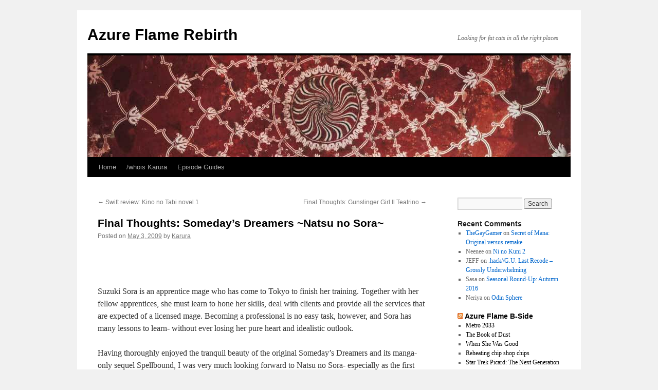

--- FILE ---
content_type: text/html; charset=UTF-8
request_url: https://azureflame.info/2009/05/03/final-thoughts-somedays-dreamers-natsu-no-sora/
body_size: 101452
content:
<!DOCTYPE html>
<html lang="en-US">
<head>
<meta charset="UTF-8" />
<title>
Final Thoughts: Someday’s Dreamers ~Natsu no Sora~ | Azure Flame Rebirth	</title>
<link rel="profile" href="https://gmpg.org/xfn/11" />
<link rel="stylesheet" type="text/css" media="all" href="https://azureflame.info/wp-content/themes/twentyten/style.css?ver=20250415" />
<link rel="pingback" href="https://azureflame.info/xmlrpc.php">
<meta name='robots' content='max-image-preview:large' />
	<style>img:is([sizes="auto" i], [sizes^="auto," i]) { contain-intrinsic-size: 3000px 1500px }</style>
	<link rel='dns-prefetch' href='//secure.gravatar.com' />
<link rel='dns-prefetch' href='//stats.wp.com' />
<link rel='dns-prefetch' href='//v0.wordpress.com' />
<link rel="alternate" type="application/rss+xml" title="Azure Flame Rebirth &raquo; Feed" href="https://azureflame.info/feed/" />
<link rel="alternate" type="application/rss+xml" title="Azure Flame Rebirth &raquo; Comments Feed" href="https://azureflame.info/comments/feed/" />
<link rel="alternate" type="application/rss+xml" title="Azure Flame Rebirth &raquo; Final Thoughts: Someday’s Dreamers ~Natsu no Sora~ Comments Feed" href="https://azureflame.info/2009/05/03/final-thoughts-somedays-dreamers-natsu-no-sora/feed/" />
<script type="text/javascript">
/* <![CDATA[ */
window._wpemojiSettings = {"baseUrl":"https:\/\/s.w.org\/images\/core\/emoji\/16.0.1\/72x72\/","ext":".png","svgUrl":"https:\/\/s.w.org\/images\/core\/emoji\/16.0.1\/svg\/","svgExt":".svg","source":{"concatemoji":"https:\/\/azureflame.info\/wp-includes\/js\/wp-emoji-release.min.js?ver=6.8.3"}};
/*! This file is auto-generated */
!function(s,n){var o,i,e;function c(e){try{var t={supportTests:e,timestamp:(new Date).valueOf()};sessionStorage.setItem(o,JSON.stringify(t))}catch(e){}}function p(e,t,n){e.clearRect(0,0,e.canvas.width,e.canvas.height),e.fillText(t,0,0);var t=new Uint32Array(e.getImageData(0,0,e.canvas.width,e.canvas.height).data),a=(e.clearRect(0,0,e.canvas.width,e.canvas.height),e.fillText(n,0,0),new Uint32Array(e.getImageData(0,0,e.canvas.width,e.canvas.height).data));return t.every(function(e,t){return e===a[t]})}function u(e,t){e.clearRect(0,0,e.canvas.width,e.canvas.height),e.fillText(t,0,0);for(var n=e.getImageData(16,16,1,1),a=0;a<n.data.length;a++)if(0!==n.data[a])return!1;return!0}function f(e,t,n,a){switch(t){case"flag":return n(e,"\ud83c\udff3\ufe0f\u200d\u26a7\ufe0f","\ud83c\udff3\ufe0f\u200b\u26a7\ufe0f")?!1:!n(e,"\ud83c\udde8\ud83c\uddf6","\ud83c\udde8\u200b\ud83c\uddf6")&&!n(e,"\ud83c\udff4\udb40\udc67\udb40\udc62\udb40\udc65\udb40\udc6e\udb40\udc67\udb40\udc7f","\ud83c\udff4\u200b\udb40\udc67\u200b\udb40\udc62\u200b\udb40\udc65\u200b\udb40\udc6e\u200b\udb40\udc67\u200b\udb40\udc7f");case"emoji":return!a(e,"\ud83e\udedf")}return!1}function g(e,t,n,a){var r="undefined"!=typeof WorkerGlobalScope&&self instanceof WorkerGlobalScope?new OffscreenCanvas(300,150):s.createElement("canvas"),o=r.getContext("2d",{willReadFrequently:!0}),i=(o.textBaseline="top",o.font="600 32px Arial",{});return e.forEach(function(e){i[e]=t(o,e,n,a)}),i}function t(e){var t=s.createElement("script");t.src=e,t.defer=!0,s.head.appendChild(t)}"undefined"!=typeof Promise&&(o="wpEmojiSettingsSupports",i=["flag","emoji"],n.supports={everything:!0,everythingExceptFlag:!0},e=new Promise(function(e){s.addEventListener("DOMContentLoaded",e,{once:!0})}),new Promise(function(t){var n=function(){try{var e=JSON.parse(sessionStorage.getItem(o));if("object"==typeof e&&"number"==typeof e.timestamp&&(new Date).valueOf()<e.timestamp+604800&&"object"==typeof e.supportTests)return e.supportTests}catch(e){}return null}();if(!n){if("undefined"!=typeof Worker&&"undefined"!=typeof OffscreenCanvas&&"undefined"!=typeof URL&&URL.createObjectURL&&"undefined"!=typeof Blob)try{var e="postMessage("+g.toString()+"("+[JSON.stringify(i),f.toString(),p.toString(),u.toString()].join(",")+"));",a=new Blob([e],{type:"text/javascript"}),r=new Worker(URL.createObjectURL(a),{name:"wpTestEmojiSupports"});return void(r.onmessage=function(e){c(n=e.data),r.terminate(),t(n)})}catch(e){}c(n=g(i,f,p,u))}t(n)}).then(function(e){for(var t in e)n.supports[t]=e[t],n.supports.everything=n.supports.everything&&n.supports[t],"flag"!==t&&(n.supports.everythingExceptFlag=n.supports.everythingExceptFlag&&n.supports[t]);n.supports.everythingExceptFlag=n.supports.everythingExceptFlag&&!n.supports.flag,n.DOMReady=!1,n.readyCallback=function(){n.DOMReady=!0}}).then(function(){return e}).then(function(){var e;n.supports.everything||(n.readyCallback(),(e=n.source||{}).concatemoji?t(e.concatemoji):e.wpemoji&&e.twemoji&&(t(e.twemoji),t(e.wpemoji)))}))}((window,document),window._wpemojiSettings);
/* ]]> */
</script>
<style id='wp-emoji-styles-inline-css' type='text/css'>

	img.wp-smiley, img.emoji {
		display: inline !important;
		border: none !important;
		box-shadow: none !important;
		height: 1em !important;
		width: 1em !important;
		margin: 0 0.07em !important;
		vertical-align: -0.1em !important;
		background: none !important;
		padding: 0 !important;
	}
</style>
<link rel='stylesheet' id='wp-block-library-css' href='https://azureflame.info/wp-includes/css/dist/block-library/style.min.css?ver=6.8.3' type='text/css' media='all' />
<style id='wp-block-library-theme-inline-css' type='text/css'>
.wp-block-audio :where(figcaption){color:#555;font-size:13px;text-align:center}.is-dark-theme .wp-block-audio :where(figcaption){color:#ffffffa6}.wp-block-audio{margin:0 0 1em}.wp-block-code{border:1px solid #ccc;border-radius:4px;font-family:Menlo,Consolas,monaco,monospace;padding:.8em 1em}.wp-block-embed :where(figcaption){color:#555;font-size:13px;text-align:center}.is-dark-theme .wp-block-embed :where(figcaption){color:#ffffffa6}.wp-block-embed{margin:0 0 1em}.blocks-gallery-caption{color:#555;font-size:13px;text-align:center}.is-dark-theme .blocks-gallery-caption{color:#ffffffa6}:root :where(.wp-block-image figcaption){color:#555;font-size:13px;text-align:center}.is-dark-theme :root :where(.wp-block-image figcaption){color:#ffffffa6}.wp-block-image{margin:0 0 1em}.wp-block-pullquote{border-bottom:4px solid;border-top:4px solid;color:currentColor;margin-bottom:1.75em}.wp-block-pullquote cite,.wp-block-pullquote footer,.wp-block-pullquote__citation{color:currentColor;font-size:.8125em;font-style:normal;text-transform:uppercase}.wp-block-quote{border-left:.25em solid;margin:0 0 1.75em;padding-left:1em}.wp-block-quote cite,.wp-block-quote footer{color:currentColor;font-size:.8125em;font-style:normal;position:relative}.wp-block-quote:where(.has-text-align-right){border-left:none;border-right:.25em solid;padding-left:0;padding-right:1em}.wp-block-quote:where(.has-text-align-center){border:none;padding-left:0}.wp-block-quote.is-large,.wp-block-quote.is-style-large,.wp-block-quote:where(.is-style-plain){border:none}.wp-block-search .wp-block-search__label{font-weight:700}.wp-block-search__button{border:1px solid #ccc;padding:.375em .625em}:where(.wp-block-group.has-background){padding:1.25em 2.375em}.wp-block-separator.has-css-opacity{opacity:.4}.wp-block-separator{border:none;border-bottom:2px solid;margin-left:auto;margin-right:auto}.wp-block-separator.has-alpha-channel-opacity{opacity:1}.wp-block-separator:not(.is-style-wide):not(.is-style-dots){width:100px}.wp-block-separator.has-background:not(.is-style-dots){border-bottom:none;height:1px}.wp-block-separator.has-background:not(.is-style-wide):not(.is-style-dots){height:2px}.wp-block-table{margin:0 0 1em}.wp-block-table td,.wp-block-table th{word-break:normal}.wp-block-table :where(figcaption){color:#555;font-size:13px;text-align:center}.is-dark-theme .wp-block-table :where(figcaption){color:#ffffffa6}.wp-block-video :where(figcaption){color:#555;font-size:13px;text-align:center}.is-dark-theme .wp-block-video :where(figcaption){color:#ffffffa6}.wp-block-video{margin:0 0 1em}:root :where(.wp-block-template-part.has-background){margin-bottom:0;margin-top:0;padding:1.25em 2.375em}
</style>
<style id='classic-theme-styles-inline-css' type='text/css'>
/*! This file is auto-generated */
.wp-block-button__link{color:#fff;background-color:#32373c;border-radius:9999px;box-shadow:none;text-decoration:none;padding:calc(.667em + 2px) calc(1.333em + 2px);font-size:1.125em}.wp-block-file__button{background:#32373c;color:#fff;text-decoration:none}
</style>
<link rel='stylesheet' id='mediaelement-css' href='https://azureflame.info/wp-includes/js/mediaelement/mediaelementplayer-legacy.min.css?ver=4.2.17' type='text/css' media='all' />
<link rel='stylesheet' id='wp-mediaelement-css' href='https://azureflame.info/wp-includes/js/mediaelement/wp-mediaelement.min.css?ver=6.8.3' type='text/css' media='all' />
<style id='jetpack-sharing-buttons-style-inline-css' type='text/css'>
.jetpack-sharing-buttons__services-list{display:flex;flex-direction:row;flex-wrap:wrap;gap:0;list-style-type:none;margin:5px;padding:0}.jetpack-sharing-buttons__services-list.has-small-icon-size{font-size:12px}.jetpack-sharing-buttons__services-list.has-normal-icon-size{font-size:16px}.jetpack-sharing-buttons__services-list.has-large-icon-size{font-size:24px}.jetpack-sharing-buttons__services-list.has-huge-icon-size{font-size:36px}@media print{.jetpack-sharing-buttons__services-list{display:none!important}}.editor-styles-wrapper .wp-block-jetpack-sharing-buttons{gap:0;padding-inline-start:0}ul.jetpack-sharing-buttons__services-list.has-background{padding:1.25em 2.375em}
</style>
<style id='global-styles-inline-css' type='text/css'>
:root{--wp--preset--aspect-ratio--square: 1;--wp--preset--aspect-ratio--4-3: 4/3;--wp--preset--aspect-ratio--3-4: 3/4;--wp--preset--aspect-ratio--3-2: 3/2;--wp--preset--aspect-ratio--2-3: 2/3;--wp--preset--aspect-ratio--16-9: 16/9;--wp--preset--aspect-ratio--9-16: 9/16;--wp--preset--color--black: #000;--wp--preset--color--cyan-bluish-gray: #abb8c3;--wp--preset--color--white: #fff;--wp--preset--color--pale-pink: #f78da7;--wp--preset--color--vivid-red: #cf2e2e;--wp--preset--color--luminous-vivid-orange: #ff6900;--wp--preset--color--luminous-vivid-amber: #fcb900;--wp--preset--color--light-green-cyan: #7bdcb5;--wp--preset--color--vivid-green-cyan: #00d084;--wp--preset--color--pale-cyan-blue: #8ed1fc;--wp--preset--color--vivid-cyan-blue: #0693e3;--wp--preset--color--vivid-purple: #9b51e0;--wp--preset--color--blue: #0066cc;--wp--preset--color--medium-gray: #666;--wp--preset--color--light-gray: #f1f1f1;--wp--preset--gradient--vivid-cyan-blue-to-vivid-purple: linear-gradient(135deg,rgba(6,147,227,1) 0%,rgb(155,81,224) 100%);--wp--preset--gradient--light-green-cyan-to-vivid-green-cyan: linear-gradient(135deg,rgb(122,220,180) 0%,rgb(0,208,130) 100%);--wp--preset--gradient--luminous-vivid-amber-to-luminous-vivid-orange: linear-gradient(135deg,rgba(252,185,0,1) 0%,rgba(255,105,0,1) 100%);--wp--preset--gradient--luminous-vivid-orange-to-vivid-red: linear-gradient(135deg,rgba(255,105,0,1) 0%,rgb(207,46,46) 100%);--wp--preset--gradient--very-light-gray-to-cyan-bluish-gray: linear-gradient(135deg,rgb(238,238,238) 0%,rgb(169,184,195) 100%);--wp--preset--gradient--cool-to-warm-spectrum: linear-gradient(135deg,rgb(74,234,220) 0%,rgb(151,120,209) 20%,rgb(207,42,186) 40%,rgb(238,44,130) 60%,rgb(251,105,98) 80%,rgb(254,248,76) 100%);--wp--preset--gradient--blush-light-purple: linear-gradient(135deg,rgb(255,206,236) 0%,rgb(152,150,240) 100%);--wp--preset--gradient--blush-bordeaux: linear-gradient(135deg,rgb(254,205,165) 0%,rgb(254,45,45) 50%,rgb(107,0,62) 100%);--wp--preset--gradient--luminous-dusk: linear-gradient(135deg,rgb(255,203,112) 0%,rgb(199,81,192) 50%,rgb(65,88,208) 100%);--wp--preset--gradient--pale-ocean: linear-gradient(135deg,rgb(255,245,203) 0%,rgb(182,227,212) 50%,rgb(51,167,181) 100%);--wp--preset--gradient--electric-grass: linear-gradient(135deg,rgb(202,248,128) 0%,rgb(113,206,126) 100%);--wp--preset--gradient--midnight: linear-gradient(135deg,rgb(2,3,129) 0%,rgb(40,116,252) 100%);--wp--preset--font-size--small: 13px;--wp--preset--font-size--medium: 20px;--wp--preset--font-size--large: 36px;--wp--preset--font-size--x-large: 42px;--wp--preset--spacing--20: 0.44rem;--wp--preset--spacing--30: 0.67rem;--wp--preset--spacing--40: 1rem;--wp--preset--spacing--50: 1.5rem;--wp--preset--spacing--60: 2.25rem;--wp--preset--spacing--70: 3.38rem;--wp--preset--spacing--80: 5.06rem;--wp--preset--shadow--natural: 6px 6px 9px rgba(0, 0, 0, 0.2);--wp--preset--shadow--deep: 12px 12px 50px rgba(0, 0, 0, 0.4);--wp--preset--shadow--sharp: 6px 6px 0px rgba(0, 0, 0, 0.2);--wp--preset--shadow--outlined: 6px 6px 0px -3px rgba(255, 255, 255, 1), 6px 6px rgba(0, 0, 0, 1);--wp--preset--shadow--crisp: 6px 6px 0px rgba(0, 0, 0, 1);}:where(.is-layout-flex){gap: 0.5em;}:where(.is-layout-grid){gap: 0.5em;}body .is-layout-flex{display: flex;}.is-layout-flex{flex-wrap: wrap;align-items: center;}.is-layout-flex > :is(*, div){margin: 0;}body .is-layout-grid{display: grid;}.is-layout-grid > :is(*, div){margin: 0;}:where(.wp-block-columns.is-layout-flex){gap: 2em;}:where(.wp-block-columns.is-layout-grid){gap: 2em;}:where(.wp-block-post-template.is-layout-flex){gap: 1.25em;}:where(.wp-block-post-template.is-layout-grid){gap: 1.25em;}.has-black-color{color: var(--wp--preset--color--black) !important;}.has-cyan-bluish-gray-color{color: var(--wp--preset--color--cyan-bluish-gray) !important;}.has-white-color{color: var(--wp--preset--color--white) !important;}.has-pale-pink-color{color: var(--wp--preset--color--pale-pink) !important;}.has-vivid-red-color{color: var(--wp--preset--color--vivid-red) !important;}.has-luminous-vivid-orange-color{color: var(--wp--preset--color--luminous-vivid-orange) !important;}.has-luminous-vivid-amber-color{color: var(--wp--preset--color--luminous-vivid-amber) !important;}.has-light-green-cyan-color{color: var(--wp--preset--color--light-green-cyan) !important;}.has-vivid-green-cyan-color{color: var(--wp--preset--color--vivid-green-cyan) !important;}.has-pale-cyan-blue-color{color: var(--wp--preset--color--pale-cyan-blue) !important;}.has-vivid-cyan-blue-color{color: var(--wp--preset--color--vivid-cyan-blue) !important;}.has-vivid-purple-color{color: var(--wp--preset--color--vivid-purple) !important;}.has-black-background-color{background-color: var(--wp--preset--color--black) !important;}.has-cyan-bluish-gray-background-color{background-color: var(--wp--preset--color--cyan-bluish-gray) !important;}.has-white-background-color{background-color: var(--wp--preset--color--white) !important;}.has-pale-pink-background-color{background-color: var(--wp--preset--color--pale-pink) !important;}.has-vivid-red-background-color{background-color: var(--wp--preset--color--vivid-red) !important;}.has-luminous-vivid-orange-background-color{background-color: var(--wp--preset--color--luminous-vivid-orange) !important;}.has-luminous-vivid-amber-background-color{background-color: var(--wp--preset--color--luminous-vivid-amber) !important;}.has-light-green-cyan-background-color{background-color: var(--wp--preset--color--light-green-cyan) !important;}.has-vivid-green-cyan-background-color{background-color: var(--wp--preset--color--vivid-green-cyan) !important;}.has-pale-cyan-blue-background-color{background-color: var(--wp--preset--color--pale-cyan-blue) !important;}.has-vivid-cyan-blue-background-color{background-color: var(--wp--preset--color--vivid-cyan-blue) !important;}.has-vivid-purple-background-color{background-color: var(--wp--preset--color--vivid-purple) !important;}.has-black-border-color{border-color: var(--wp--preset--color--black) !important;}.has-cyan-bluish-gray-border-color{border-color: var(--wp--preset--color--cyan-bluish-gray) !important;}.has-white-border-color{border-color: var(--wp--preset--color--white) !important;}.has-pale-pink-border-color{border-color: var(--wp--preset--color--pale-pink) !important;}.has-vivid-red-border-color{border-color: var(--wp--preset--color--vivid-red) !important;}.has-luminous-vivid-orange-border-color{border-color: var(--wp--preset--color--luminous-vivid-orange) !important;}.has-luminous-vivid-amber-border-color{border-color: var(--wp--preset--color--luminous-vivid-amber) !important;}.has-light-green-cyan-border-color{border-color: var(--wp--preset--color--light-green-cyan) !important;}.has-vivid-green-cyan-border-color{border-color: var(--wp--preset--color--vivid-green-cyan) !important;}.has-pale-cyan-blue-border-color{border-color: var(--wp--preset--color--pale-cyan-blue) !important;}.has-vivid-cyan-blue-border-color{border-color: var(--wp--preset--color--vivid-cyan-blue) !important;}.has-vivid-purple-border-color{border-color: var(--wp--preset--color--vivid-purple) !important;}.has-vivid-cyan-blue-to-vivid-purple-gradient-background{background: var(--wp--preset--gradient--vivid-cyan-blue-to-vivid-purple) !important;}.has-light-green-cyan-to-vivid-green-cyan-gradient-background{background: var(--wp--preset--gradient--light-green-cyan-to-vivid-green-cyan) !important;}.has-luminous-vivid-amber-to-luminous-vivid-orange-gradient-background{background: var(--wp--preset--gradient--luminous-vivid-amber-to-luminous-vivid-orange) !important;}.has-luminous-vivid-orange-to-vivid-red-gradient-background{background: var(--wp--preset--gradient--luminous-vivid-orange-to-vivid-red) !important;}.has-very-light-gray-to-cyan-bluish-gray-gradient-background{background: var(--wp--preset--gradient--very-light-gray-to-cyan-bluish-gray) !important;}.has-cool-to-warm-spectrum-gradient-background{background: var(--wp--preset--gradient--cool-to-warm-spectrum) !important;}.has-blush-light-purple-gradient-background{background: var(--wp--preset--gradient--blush-light-purple) !important;}.has-blush-bordeaux-gradient-background{background: var(--wp--preset--gradient--blush-bordeaux) !important;}.has-luminous-dusk-gradient-background{background: var(--wp--preset--gradient--luminous-dusk) !important;}.has-pale-ocean-gradient-background{background: var(--wp--preset--gradient--pale-ocean) !important;}.has-electric-grass-gradient-background{background: var(--wp--preset--gradient--electric-grass) !important;}.has-midnight-gradient-background{background: var(--wp--preset--gradient--midnight) !important;}.has-small-font-size{font-size: var(--wp--preset--font-size--small) !important;}.has-medium-font-size{font-size: var(--wp--preset--font-size--medium) !important;}.has-large-font-size{font-size: var(--wp--preset--font-size--large) !important;}.has-x-large-font-size{font-size: var(--wp--preset--font-size--x-large) !important;}
:where(.wp-block-post-template.is-layout-flex){gap: 1.25em;}:where(.wp-block-post-template.is-layout-grid){gap: 1.25em;}
:where(.wp-block-columns.is-layout-flex){gap: 2em;}:where(.wp-block-columns.is-layout-grid){gap: 2em;}
:root :where(.wp-block-pullquote){font-size: 1.5em;line-height: 1.6;}
</style>
<link rel='stylesheet' id='twentyten-block-style-css' href='https://azureflame.info/wp-content/themes/twentyten/blocks.css?ver=20250220' type='text/css' media='all' />
<link rel="https://api.w.org/" href="https://azureflame.info/wp-json/" /><link rel="alternate" title="JSON" type="application/json" href="https://azureflame.info/wp-json/wp/v2/posts/3472" /><link rel="EditURI" type="application/rsd+xml" title="RSD" href="https://azureflame.info/xmlrpc.php?rsd" />
<meta name="generator" content="WordPress 6.8.3" />
<link rel="canonical" href="https://azureflame.info/2009/05/03/final-thoughts-somedays-dreamers-natsu-no-sora/" />
<link rel='shortlink' href='https://wp.me/p3xSOO-U0' />
<link rel="alternate" title="oEmbed (JSON)" type="application/json+oembed" href="https://azureflame.info/wp-json/oembed/1.0/embed?url=https%3A%2F%2Fazureflame.info%2F2009%2F05%2F03%2Ffinal-thoughts-somedays-dreamers-natsu-no-sora%2F" />
<link rel="alternate" title="oEmbed (XML)" type="text/xml+oembed" href="https://azureflame.info/wp-json/oembed/1.0/embed?url=https%3A%2F%2Fazureflame.info%2F2009%2F05%2F03%2Ffinal-thoughts-somedays-dreamers-natsu-no-sora%2F&#038;format=xml" />
	<style>img#wpstats{display:none}</style>
		
<!-- Jetpack Open Graph Tags -->
<meta property="og:type" content="article" />
<meta property="og:title" content="Final Thoughts: Someday’s Dreamers ~Natsu no Sora~" />
<meta property="og:url" content="https://azureflame.info/2009/05/03/final-thoughts-somedays-dreamers-natsu-no-sora/" />
<meta property="og:description" content="Suzuki Sora is an apprentice mage who has come to Tokyo to finish her training. Together with her fellow apprentices, she must learn to hone her skills, deal with clients and provide all the servic…" />
<meta property="article:published_time" content="2009-05-03T21:14:05+00:00" />
<meta property="article:modified_time" content="2009-05-03T21:14:05+00:00" />
<meta property="og:site_name" content="Azure Flame Rebirth" />
<meta property="og:image" content="http://img24.imageshack.us/img24/1761/natsunosora.jpg" />
<meta property="og:image:secure_url" content="https://i0.wp.com/img24.imageshack.us/img24/1761/natsunosora.jpg" />
<meta property="og:image:width" content="450" />
<meta property="og:image:height" content="300" />
<meta property="og:image:alt" content="" />
<meta property="og:locale" content="en_US" />
<meta name="twitter:text:title" content="Final Thoughts: Someday’s Dreamers ~Natsu no Sora~" />
<meta name="twitter:image" content="http://img24.imageshack.us/img24/1761/natsunosora.jpg?w=640" />
<meta name="twitter:card" content="summary_large_image" />

<!-- End Jetpack Open Graph Tags -->
</head>

<body class="wp-singular post-template-default single single-post postid-3472 single-format-standard wp-theme-twentyten">
<div id="wrapper" class="hfeed">
		<a href="#content" class="screen-reader-text skip-link">Skip to content</a>
	<div id="header">
		<div id="masthead">
			<div id="branding" role="banner">
								<div id="site-title">
					<span>
											<a href="https://azureflame.info/" rel="home" >Azure Flame Rebirth</a>
					</span>
				</div>
				<div id="site-description">Looking for fat cats in all the right places</div>

				<img src="https://azureflame.info/wp-content/themes/twentyten/images/headers/concave.jpg" width="940" height="198" alt="Azure Flame Rebirth" decoding="async" fetchpriority="high" />			</div><!-- #branding -->

			<div id="access" role="navigation">
				<div class="menu"><ul>
<li ><a href="https://azureflame.info/">Home</a></li><li class="page_item page-item-24 page_item_has_children"><a href="https://azureflame.info/whois-karura/">/whois Karura</a>
<ul class='children'>
	<li class="page_item page-item-2896"><a href="https://azureflame.info/whois-karura/glossary/">Glossary</a></li>
	<li class="page_item page-item-3042"><a href="https://azureflame.info/whois-karura/ost-spotlight/">OST Spotlight</a></li>
</ul>
</li>
<li class="page_item page-item-1809 page_item_has_children"><a href="https://azureflame.info/episode-guides/">Episode Guides</a>
<ul class='children'>
	<li class="page_item page-item-2586 page_item_has_children"><a href="https://azureflame.info/episode-guides/bubblegum-crisis-tokyo-2040/">Bubblegum Crisis Tokyo 2040</a>
	<ul class='children'>
		<li class="page_item page-item-2587"><a href="https://azureflame.info/episode-guides/bubblegum-crisis-tokyo-2040/1-cant-buy-a-thrill/">1. Can&#8217;t Buy A Thrill</a></li>
		<li class="page_item page-item-2588"><a href="https://azureflame.info/episode-guides/bubblegum-crisis-tokyo-2040/2-fragile/">2. Fragile</a></li>
		<li class="page_item page-item-2589"><a href="https://azureflame.info/episode-guides/bubblegum-crisis-tokyo-2040/3-keep-me-hanging-on/">3. Keep Me Hanging On</a></li>
		<li class="page_item page-item-2590"><a href="https://azureflame.info/episode-guides/bubblegum-crisis-tokyo-2040/4-machine-head/">4. Machine Head</a></li>
		<li class="page_item page-item-2591"><a href="https://azureflame.info/episode-guides/bubblegum-crisis-tokyo-2040/5-rough-and-ready/">5. Rough and Ready</a></li>
		<li class="page_item page-item-2592"><a href="https://azureflame.info/episode-guides/bubblegum-crisis-tokyo-2040/6-get-it-on/">6. Get It On</a></li>
		<li class="page_item page-item-2593"><a href="https://azureflame.info/episode-guides/bubblegum-crisis-tokyo-2040/7-look-at-yourself/">7. Look at Yourself</a></li>
		<li class="page_item page-item-2594"><a href="https://azureflame.info/episode-guides/bubblegum-crisis-tokyo-2040/8-fire-ball/">8. Fire Ball</a></li>
		<li class="page_item page-item-2595"><a href="https://azureflame.info/episode-guides/bubblegum-crisis-tokyo-2040/9-my-nation-underground/">9. My Nation Underground</a></li>
		<li class="page_item page-item-2596"><a href="https://azureflame.info/episode-guides/bubblegum-crisis-tokyo-2040/10-woke-up-with-a-monster/">10. Woke up with a Monster</a></li>
		<li class="page_item page-item-2597"><a href="https://azureflame.info/episode-guides/bubblegum-crisis-tokyo-2040/11-sheer-heart-attack/">11. Sheer Heart Attack</a></li>
		<li class="page_item page-item-2598"><a href="https://azureflame.info/episode-guides/bubblegum-crisis-tokyo-2040/12-made-in-japan/">12. Made in Japan</a></li>
		<li class="page_item page-item-2599"><a href="https://azureflame.info/episode-guides/bubblegum-crisis-tokyo-2040/13-atom-heart-mother/">13. Atom Heart Mother</a></li>
		<li class="page_item page-item-2600"><a href="https://azureflame.info/episode-guides/bubblegum-crisis-tokyo-2040/14-shock-treatment/">14. Shock Treatment</a></li>
		<li class="page_item page-item-2601"><a href="https://azureflame.info/episode-guides/bubblegum-crisis-tokyo-2040/15-minute-by-minute/">15. Minute by Minute</a></li>
		<li class="page_item page-item-2602"><a href="https://azureflame.info/episode-guides/bubblegum-crisis-tokyo-2040/16-moving-waves/">16. Moving Waves</a></li>
		<li class="page_item page-item-2603"><a href="https://azureflame.info/episode-guides/bubblegum-crisis-tokyo-2040/17-moving-waves/">17. Moving Waves</a></li>
		<li class="page_item page-item-2604"><a href="https://azureflame.info/episode-guides/bubblegum-crisis-tokyo-2040/18-we-built-this-city/">18. We Built This City</a></li>
		<li class="page_item page-item-2605"><a href="https://azureflame.info/episode-guides/bubblegum-crisis-tokyo-2040/19-are-you-experienced/">19. Are You Experienced?</a></li>
		<li class="page_item page-item-2606"><a href="https://azureflame.info/episode-guides/bubblegum-crisis-tokyo-2040/20-one-of-these-nights/">20. One of These Nights</a></li>
		<li class="page_item page-item-2607"><a href="https://azureflame.info/episode-guides/bubblegum-crisis-tokyo-2040/21-close-to-the-edge/">21. Close to the Edge</a></li>
		<li class="page_item page-item-2608"><a href="https://azureflame.info/episode-guides/bubblegum-crisis-tokyo-2040/22-physical-graffiti/">22. Physical Graffiti</a></li>
		<li class="page_item page-item-2609"><a href="https://azureflame.info/episode-guides/bubblegum-crisis-tokyo-2040/23-hydra/">23. Hydra</a></li>
		<li class="page_item page-item-2610"><a href="https://azureflame.info/episode-guides/bubblegum-crisis-tokyo-2040/24-light-my-fire/">24. Light My Fire</a></li>
		<li class="page_item page-item-2611"><a href="https://azureflame.info/episode-guides/bubblegum-crisis-tokyo-2040/25-walking-on-the-moon/">25. Walking on the Moon</a></li>
		<li class="page_item page-item-2612"><a href="https://azureflame.info/episode-guides/bubblegum-crisis-tokyo-2040/26-still-alive-and-well/">26. Still Alive and Well</a></li>
	</ul>
</li>
	<li class="page_item page-item-2613 page_item_has_children"><a href="https://azureflame.info/episode-guides/dai-guard/">Dai-Guard</a>
	<ul class='children'>
		<li class="page_item page-item-2659"><a href="https://azureflame.info/episode-guides/dai-guard/1-disaster-from-the-sea/">1. Disaster from the Sea</a></li>
		<li class="page_item page-item-2660"><a href="https://azureflame.info/episode-guides/dai-guard/2-the-fort-at-night-huge-offensive-defensive-battle/">2. The Fort at Night: Huge Offensive-Defensive Battle</a></li>
		<li class="page_item page-item-2661"><a href="https://azureflame.info/episode-guides/dai-guard/3-circumstances-of-a-hero/">3. Circumstances of a Hero</a></li>
		<li class="page_item page-item-2662"><a href="https://azureflame.info/episode-guides/dai-guard/4-the-heroines-melancholy/">4. The Heroine’s Melancholy</a></li>
		<li class="page_item page-item-2663"><a href="https://azureflame.info/episode-guides/dai-guard/5-cant-run-facing-the-setting-sun/">5. Can’t Run Facing the Setting Sun</a></li>
		<li class="page_item page-item-2664"><a href="https://azureflame.info/episode-guides/dai-guard/6-memories-taught-me/">6. Memories Taught Me</a></li>
		<li class="page_item page-item-2665"><a href="https://azureflame.info/episode-guides/dai-guard/7-fire-and-ice/">7. Fire and Ice</a></li>
		<li class="page_item page-item-2666"><a href="https://azureflame.info/episode-guides/dai-guard/8-a-strange-day/">8. A Strange Day</a></li>
		<li class="page_item page-item-2667"><a href="https://azureflame.info/episode-guides/dai-guard/9-explosion-knot-buster/">9. Explosion! Knot Buster!</a></li>
		<li class="page_item page-item-2668"><a href="https://azureflame.info/episode-guides/dai-guard/10-wages-that-correspond-to-justice/">10. Wages That Correspond to Justice</a></li>
		<li class="page_item page-item-2669"><a href="https://azureflame.info/episode-guides/dai-guard/11-alibi-two-heterodynes-attack-tokyo/">11.  Alibi: Two Heterodynes Attack Tokyo</a></li>
		<li class="page_item page-item-2670"><a href="https://azureflame.info/episode-guides/dai-guard/12-shinjuku-at-night-big-battle/">12. Shinjuku at Night: Big Battle</a></li>
		<li class="page_item page-item-2671"><a href="https://azureflame.info/episode-guides/dai-guard/13-things-that-can-be-forgiven-things-that-cant-be-forgiven/">13. Things That Can Be Forgiven, Things That Can’t Be Forgiven</a></li>
		<li class="page_item page-item-2672"><a href="https://azureflame.info/episode-guides/dai-guard/14-oosugi-report/">14. Oosugi Report</a></li>
		<li class="page_item page-item-2673"><a href="https://azureflame.info/episode-guides/dai-guard/15-we-are-all-alive/">15. We Are All Alive</a></li>
		<li class="page_item page-item-2674"><a href="https://azureflame.info/episode-guides/dai-guard/16-always-sunny-in-the-soul/">16. Always Sunny in the Soul</a></li>
		<li class="page_item page-item-2675"><a href="https://azureflame.info/episode-guides/dai-guard/17-id-like-to-sleep-as-if-dreaming/">17. I’d Like to Sleep as if Dreaming</a></li>
		<li class="page_item page-item-2676"><a href="https://azureflame.info/episode-guides/dai-guard/18-run-towards-tomorrow/">18. Run Towards Tomorrow</a></li>
		<li class="page_item page-item-2677"><a href="https://azureflame.info/episode-guides/dai-guard/19-white-contract/">19. White Contract</a></li>
		<li class="page_item page-item-2678"><a href="https://azureflame.info/episode-guides/dai-guard/20-blue-promise/">20. Blue Promise</a></li>
		<li class="page_item page-item-2679"><a href="https://azureflame.info/episode-guides/dai-guard/21-false-memories/">21. False Memories</a></li>
		<li class="page_item page-item-2681"><a href="https://azureflame.info/episode-guides/dai-guard/22-so-that-i-can-remain-myself/">22. So That I Can Remain Myself</a></li>
		<li class="page_item page-item-2682"><a href="https://azureflame.info/episode-guides/dai-guard/23-what-do-you-want-to-protect/">23. What Do You Want to Protect?</a></li>
		<li class="page_item page-item-2683"><a href="https://azureflame.info/episode-guides/dai-guard/24-something-that-covers-the-sky/">24. Something That Covers the Sky</a></li>
		<li class="page_item page-item-2684"><a href="https://azureflame.info/episode-guides/dai-guard/25-thoughts-that-keep-piling-up/">25. Thoughts That Keep Piling Up</a></li>
		<li class="page_item page-item-2685"><a href="https://azureflame.info/episode-guides/dai-guard/26-victory-song-for-tomorrow/">26. Victory Song for Tomorrow</a></li>
	</ul>
</li>
	<li class="page_item page-item-2686 page_item_has_children"><a href="https://azureflame.info/episode-guides/excel-saga/">Excel Saga</a>
	<ul class='children'>
		<li class="page_item page-item-2687"><a href="https://azureflame.info/episode-guides/excel-saga/1-the-koshi-rikdo-assassination-plot/">1. The Koshi Rikdo Assassination Plot</a></li>
		<li class="page_item page-item-2688"><a href="https://azureflame.info/episode-guides/excel-saga/2-the-woman-from-mars/">2. The Woman From Mars</a></li>
		<li class="page_item page-item-2689"><a href="https://azureflame.info/episode-guides/excel-saga/3-the-sacrificial-lamb-of-the-venomous-great-escape-of-hell/">3. The Sacrificial Lamb of the Venomous Great Escape of Hell</a></li>
		<li class="page_item page-item-2690"><a href="https://azureflame.info/episode-guides/excel-saga/4-love-puny/">4. Love Puny</a></li>
		<li class="page_item page-item-2691"><a href="https://azureflame.info/episode-guides/excel-saga/5-the-interesting-giant-tower/">5. The Interesting Giant Tower</a></li>
		<li class="page_item page-item-2692"><a href="https://azureflame.info/episode-guides/excel-saga/6-the-cold-is-winter-snowed-under-episode/">6. The Cold is Winter! Snowed Under Episode</a></li>
		<li class="page_item page-item-2693"><a href="https://azureflame.info/episode-guides/excel-saga/7-melody-of-the-underground-passage/">7. Melody of the Underground Passage</a></li>
		<li class="page_item page-item-2694"><a href="https://azureflame.info/episode-guides/excel-saga/8-increase-ratings-week/">8. Increase Ratings Week</a></li>
		<li class="page_item page-item-2695"><a href="https://azureflame.info/episode-guides/excel-saga/9-bowling-girls/">9. Bowling Girls</a></li>
		<li class="page_item page-item-2696"><a href="https://azureflame.info/episode-guides/excel-saga/10-menchis-great-adventure/">10. Menchi’s Great Adventure</a></li>
		<li class="page_item page-item-2697"><a href="https://azureflame.info/episode-guides/excel-saga/11-butt-out-youth/">11. Butt Out, Youth!</a></li>
		<li class="page_item page-item-2698"><a href="https://azureflame.info/episode-guides/excel-saga/12-big-city-part-ii/">12. Big City, Part II</a></li>
		<li class="page_item page-item-2699"><a href="https://azureflame.info/episode-guides/excel-saga/13-the-new-years-year-end-hidden-talent-contest/">13. The New Year’s Year-End Hidden Talent Contest</a></li>
	</ul>
</li>
	<li class="page_item page-item-2568 page_item_has_children"><a href="https://azureflame.info/episode-guides/kinos-journey/">Kino&#8217;s Journey</a>
	<ul class='children'>
		<li class="page_item page-item-2569"><a href="https://azureflame.info/episode-guides/kinos-journey/1-land-of-visible-pain/">1. Land of Visible Pain</a></li>
		<li class="page_item page-item-2570"><a href="https://azureflame.info/episode-guides/kinos-journey/2-a-tale-of-feeding-off-others/">2. A Tale of Feeding Off Others</a></li>
		<li class="page_item page-item-2571"><a href="https://azureflame.info/episode-guides/kinos-journey/3-land-of-prophecies/">3. Land of Prophecies</a></li>
		<li class="page_item page-item-2572"><a href="https://azureflame.info/episode-guides/kinos-journey/4-land-of-adults/">4. Land of Adults</a></li>
		<li class="page_item page-item-2573"><a href="https://azureflame.info/episode-guides/kinos-journey/5-three-men-along-the-rails/">5. Three Men Along the Rails</a></li>
		<li class="page_item page-item-2574"><a href="https://azureflame.info/episode-guides/kinos-journey/6-coliseum-part-1/">6. Coliseum (Part 1)</a></li>
		<li class="page_item page-item-2575"><a href="https://azureflame.info/episode-guides/kinos-journey/7-coliseum-part-2/">7. Coliseum (Part 2)</a></li>
		<li class="page_item page-item-2576"><a href="https://azureflame.info/episode-guides/kinos-journey/8-land-of-wizards/">8. Land of Wizards</a></li>
		<li class="page_item page-item-2577"><a href="https://azureflame.info/episode-guides/kinos-journey/9-land-of-books/">9. Land of Books</a></li>
		<li class="page_item page-item-2578"><a href="https://azureflame.info/episode-guides/kinos-journey/10-a-tale-of-mechanical-dolls/">10. A Tale of Mechanical Dolls</a></li>
	</ul>
</li>
	<li class="page_item page-item-2700 page_item_has_children"><a href="https://azureflame.info/episode-guides/martian-successor-nadesico/">Martian Successor Nadesico</a>
	<ul class='children'>
		<li class="page_item page-item-2701"><a href="https://azureflame.info/episode-guides/martian-successor-nadesico/1-to-go-like-a-man/">1. To Go Like a Man</a></li>
		<li class="page_item page-item-2702"><a href="https://azureflame.info/episode-guides/martian-successor-nadesico/2-leave-the-blue-earth-to-me/">2. Leave the Blue Earth to Me</a></li>
		<li class="page_item page-item-2703"><a href="https://azureflame.info/episode-guides/martian-successor-nadesico/3-a-goodbye-that-came-too-soon/">3. A Goodbye That Came Too Soon</a></li>
		<li class="page_item page-item-2704"><a href="https://azureflame.info/episode-guides/martian-successor-nadesico/4-charmed-by-aqua-space/">4. Charmed by Aqua Space</a></li>
		<li class="page_item page-item-2705"><a href="https://azureflame.info/episode-guides/martian-successor-nadesico/5-ruris-navigation-logs/">5. Ruri’s Navigation Logs</a></li>
		<li class="page_item page-item-2706"><a href="https://azureflame.info/episode-guides/martian-successor-nadesico/6-sort-of-like-a-fateful-decision/">6. Sort of Like a Fateful Decision</a></li>
		<li class="page_item page-item-2707"><a href="https://azureflame.info/episode-guides/martian-successor-nadesico/7-the-song-that-you-will-one-day-sing/">7. The Song That You Will One Day Sing</a></li>
		<li class="page_item page-item-2708"><a href="https://azureflame.info/episode-guides/martian-successor-nadesico/8-the-luke-warm-cold-equation/">8. The Luke Warm “Cold Equation”</a></li>
		<li class="page_item page-item-2709"><a href="https://azureflame.info/episode-guides/martian-successor-nadesico/9-the-miracle-operation-of-the-kiss/">9. The Miracle Operation of the Kiss</a></li>
		<li class="page_item page-item-2710"><a href="https://azureflame.info/episode-guides/martian-successor-nadesico/10-the-dangers-of-femininity/">10. The Dangers of Femininity</a></li>
		<li class="page_item page-item-2711"><a href="https://azureflame.info/episode-guides/martian-successor-nadesico/11-finding-yourself-in-a-routine-plot/">11. Finding Yourself in a Routine Plot</a></li>
		<li class="page_item page-item-2712"><a href="https://azureflame.info/episode-guides/martian-successor-nadesico/12-those-unforgettable-days/">12. Those Unforgettable Days</a></li>
		<li class="page_item page-item-2713"><a href="https://azureflame.info/episode-guides/martian-successor-nadesico/13-there-is-no-single-truth/">13. There is No Single Truth</a></li>
		<li class="page_item page-item-2714"><a href="https://azureflame.info/episode-guides/martian-successor-nadesico/14-lets-go-with-hot-blooded-anime/">14. Let’s Go With Hot Blooded Anime</a></li>
		<li class="page_item page-item-2715"><a href="https://azureflame.info/episode-guides/martian-successor-nadesico/15-the-significant-other-from-a-star-far-away/">15. The Significant Other From A Star Far Away</a></li>
		<li class="page_item page-item-2716"><a href="https://azureflame.info/episode-guides/martian-successor-nadesico/16-the-beginning-of-nadesicos-war/">16. The Beginning of Nadesico’s War</a></li>
		<li class="page_item page-item-2717"><a href="https://azureflame.info/episode-guides/martian-successor-nadesico/17-a-reunion-that-came-too-late/">17. A Reunion That Came Too Late</a></li>
		<li class="page_item page-item-2718"><a href="https://azureflame.info/episode-guides/martian-successor-nadesico/18-echoes-of-self-echoes-of-water/">18. Echoes of Self, Echoes of Water</a></li>
		<li class="page_item page-item-2719"><a href="https://azureflame.info/episode-guides/martian-successor-nadesico/19-youre-the-next-captain-of-the-nadesico/">19. You’re the Next Captain of the Nadesico</a></li>
		<li class="page_item page-item-2720"><a href="https://azureflame.info/episode-guides/martian-successor-nadesico/20-run-silent-run-deep/">20. Run Silent, Run Deep</a></li>
		<li class="page_item page-item-2721"><a href="https://azureflame.info/episode-guides/martian-successor-nadesico/21-the-meadows-we-once-ran-across/">21. The Meadows We Once Ran Across</a></li>
		<li class="page_item page-item-2722"><a href="https://azureflame.info/episode-guides/martian-successor-nadesico/22-protect-the-visitor/">22. Protect the Visitor?</a></li>
		<li class="page_item page-item-2723"><a href="https://azureflame.info/episode-guides/martian-successor-nadesico/23-a-place-we-call-home/">23. A Place We Call Home</a></li>
		<li class="page_item page-item-2724"><a href="https://azureflame.info/episode-guides/martian-successor-nadesico/24-ubiquitous-righteousness/">24. Ubiquitous Righteousness</a></li>
		<li class="page_item page-item-2725"><a href="https://azureflame.info/episode-guides/martian-successor-nadesico/25-being-myself-being-yourself/">25. Being Myself, Being Yourself</a></li>
		<li class="page_item page-item-2726"><a href="https://azureflame.info/episode-guides/martian-successor-nadesico/26-for-the-lady-we-will-meet-someday/">26. For the Lady We Will Meet Someday</a></li>
		<li class="page_item page-item-2727"><a href="https://azureflame.info/episode-guides/martian-successor-nadesico/prince-of-darkness/">Prince of Darkness</a></li>
	</ul>
</li>
	<li class="page_item page-item-2728 page_item_has_children"><a href="https://azureflame.info/episode-guides/najica-blitz-tactics/">Najica Blitz Tactics</a>
	<ul class='children'>
		<li class="page_item page-item-2729"><a href="https://azureflame.info/episode-guides/najica-blitz-tactics/1-a-magnificent-secret-agent-with-a-rose-in-her-hands/">1. A Magnificent Secret Agent with a Rose in Her Hands</a></li>
		<li class="page_item page-item-2730"><a href="https://azureflame.info/episode-guides/najica-blitz-tactics/2-a-pretty-partner-with-a-gun-in-her-hands/">2. A Pretty Partner with a Gun in Her Hands</a></li>
		<li class="page_item page-item-2731"><a href="https://azureflame.info/episode-guides/najica-blitz-tactics/3-ugly-relics-in-the-jet-black-darkness/">3. Ugly Relics in the Jet-Black Darkness</a></li>
		<li class="page_item page-item-2732"><a href="https://azureflame.info/episode-guides/najica-blitz-tactics/4-the-fictitious-star-with-a-sweet-trap-like-perfume/">4. The Fictitious Star with a Sweet Trap-Like Perfume</a></li>
		<li class="page_item page-item-2733"><a href="https://azureflame.info/episode-guides/najica-blitz-tactics/5-the-fragile-dream-with-a-crimson-colored-horizon/">5. The Fragile Dream with a Crimson Colored Horizon</a></li>
		<li class="page_item page-item-2734"><a href="https://azureflame.info/episode-guides/najica-blitz-tactics/6-the-beautiful-beasts-eyes-with-a-lonely-shadow/">6. The Beautiful Beast’s Eyes with a Lonely Shadow</a></li>
		<li class="page_item page-item-2735"><a href="https://azureflame.info/episode-guides/najica-blitz-tactics/7-the-murderous-bullet-shot-with-a-wry-smile/">7. The Murderous Bullet Shot with a Wry Smile</a></li>
		<li class="page_item page-item-2736"><a href="https://azureflame.info/episode-guides/najica-blitz-tactics/8-the-sky-of-desire-with-a-swirling-battle-flame/">8. The Sky of Desire with a Swirling Battle Flame</a></li>
		<li class="page_item page-item-2737"><a href="https://azureflame.info/episode-guides/najica-blitz-tactics/9-the-brave-desert-lion-with-the-goddess/">9. The Brave Desert Lion with the Goddess</a></li>
		<li class="page_item page-item-2738"><a href="https://azureflame.info/episode-guides/najica-blitz-tactics/10-the-final-destination-of-the-battle-with-dangerous-love/">10. The Final Destination of the Battle with Dangerous Love</a></li>
		<li class="page_item page-item-2739"><a href="https://azureflame.info/episode-guides/najica-blitz-tactics/11-a-farewell-mission-with-the-young-girls-cordiality/">11. A Farewell Mission with the Young Girl’s Cordiality</a></li>
		<li class="page_item page-item-2740"><a href="https://azureflame.info/episode-guides/najica-blitz-tactics/12-a-gorgeous-agent-with-the-rose-of-destiny-in-her-heart/">12. A Gorgeous Agent with the Rose of Destiny in Her Heart</a></li>
	</ul>
</li>
	<li class="page_item page-item-2741 page_item_has_children"><a href="https://azureflame.info/episode-guides/noir/">Noir</a>
	<ul class='children'>
		<li class="page_item page-item-2742"><a href="https://azureflame.info/episode-guides/noir/1-maidens-with-black-hands/">1. Maidens With Black Hands</a></li>
		<li class="page_item page-item-2743"><a href="https://azureflame.info/episode-guides/noir/2-daily-bread/">2. Daily Bread</a></li>
		<li class="page_item page-item-2744"><a href="https://azureflame.info/episode-guides/noir/3-the-assassination-play/">3. The Assassination Play</a></li>
		<li class="page_item page-item-2745"><a href="https://azureflame.info/episode-guides/noir/4-the-sound-of-waves/">4. The Sound of Waves</a></li>
		<li class="page_item page-item-2746"><a href="https://azureflame.info/episode-guides/noir/5-les-soldats/">5. Les Soldats</a></li>
		<li class="page_item page-item-2747"><a href="https://azureflame.info/episode-guides/noir/6-lost-kitten/">6. Lost Kitten</a></li>
		<li class="page_item page-item-2748"><a href="https://azureflame.info/episode-guides/noir/7-the-black-thread-of-fate/">7. The Black Thread of Fate</a></li>
		<li class="page_item page-item-2749"><a href="https://azureflame.info/episode-guides/noir/8-intoccabile-acte-i/">8. Intoccabile, Acte I</a></li>
		<li class="page_item page-item-2751"><a href="https://azureflame.info/episode-guides/noir/9-intoccabile-acte-ii/">9. Intoccabile Acte II</a></li>
		<li class="page_item page-item-2752"><a href="https://azureflame.info/episode-guides/noir/10-the-true-noir/">10. The True Noir</a></li>
		<li class="page_item page-item-2753"><a href="https://azureflame.info/episode-guides/noir/11-moonlit-tea-party/">11. Moonlit Tea Party</a></li>
		<li class="page_item page-item-2754"><a href="https://azureflame.info/episode-guides/noir/12-assassination-mission/">12. Assassination Mission</a></li>
		<li class="page_item page-item-2755"><a href="https://azureflame.info/episode-guides/noir/13-season-of-hell/">13. Season of Hell</a></li>
		<li class="page_item page-item-2756"><a href="https://azureflame.info/episode-guides/noir/14-a-bouquet-of-flowers-for-mireille/">14. A Bouquet of Flowers for Mireille</a></li>
		<li class="page_item page-item-2757"><a href="https://azureflame.info/episode-guides/noir/15-the-cold-blooded-killer-acte-i/">15. The Cold-Blooded Killer Acte I</a></li>
		<li class="page_item page-item-2758"><a href="https://azureflame.info/episode-guides/noir/16-the-cold-blooded-killer-acte-ii/">16. The Cold-Blooded Killer Acte II</a></li>
		<li class="page_item page-item-2759"><a href="https://azureflame.info/episode-guides/noir/17-return-to-corsica/">17. Return to Corsica</a></li>
		<li class="page_item page-item-2761"><a href="https://azureflame.info/episode-guides/noir/18-the-darkness-within-me/">18. The Darkness Within Me</a></li>
		<li class="page_item page-item-2762"><a href="https://azureflame.info/episode-guides/noir/19-the-two-hands-of-the-soldats/">19. The Two Hands of the Soldats</a></li>
		<li class="page_item page-item-2764"><a href="https://azureflame.info/episode-guides/noir/20-the-sin-within-the-sin/">20. The Sin Within the Sin</a></li>
		<li class="page_item page-item-2765"><a href="https://azureflame.info/episode-guides/noir/21-morning-without-dawn/">21. Morning Without Dawn</a></li>
		<li class="page_item page-item-2766"><a href="https://azureflame.info/episode-guides/noir/22-journeys-end/">22. Journey’s End</a></li>
		<li class="page_item page-item-2767"><a href="https://azureflame.info/episode-guides/noir/23-sentiments-for-the-remaining-flower/">23. Sentiments for the Remaining Flower</a></li>
		<li class="page_item page-item-2768"><a href="https://azureflame.info/episode-guides/noir/24-dark-return/">24. Dark Return</a></li>
		<li class="page_item page-item-2769"><a href="https://azureflame.info/episode-guides/noir/25-the-depths-of-hells-fire/">25. The Depths of Hell’s Fire</a></li>
		<li class="page_item page-item-2770"><a href="https://azureflame.info/episode-guides/noir/26-birth/">26. Birth</a></li>
	</ul>
</li>
	<li class="page_item page-item-2886"><a href="https://azureflame.info/episode-guides/rahxephon-pluralitas-concentio/">RahXephon: Pluralitas Concentio</a></li>
	<li class="page_item page-item-2780 page_item_has_children"><a href="https://azureflame.info/episode-guides/tenchi-in-tokyo/">Tenchi in Tokyo</a>
	<ul class='children'>
		<li class="page_item page-item-2781"><a href="https://azureflame.info/episode-guides/tenchi-in-tokyo/1-separation-anxiety/">1. Separation Anxiety</a></li>
		<li class="page_item page-item-2782"><a href="https://azureflame.info/episode-guides/tenchi-in-tokyo/2-fours-a-crowd/">2. Four’s a Crowd</a></li>
		<li class="page_item page-item-2783"><a href="https://azureflame.info/episode-guides/tenchi-in-tokyo/3-long-distance-lunacy/">3. Long Distance Lunacy</a></li>
		<li class="page_item page-item-2784"><a href="https://azureflame.info/episode-guides/tenchi-in-tokyo/4-the-eternal-pledge/">4. The Eternal Pledge</a></li>
		<li class="page_item page-item-2785"><a href="https://azureflame.info/episode-guides/tenchi-in-tokyo/5-money-money-money/">5. Money! Money! Money!</a></li>
		<li class="page_item page-item-2786"><a href="https://azureflame.info/episode-guides/tenchi-in-tokyo/6-play-date/">6. Play Date</a></li>
		<li class="page_item page-item-2787"><a href="https://azureflame.info/episode-guides/tenchi-in-tokyo/7-the-day-we-met/">7. The Day We Met</a></li>
		<li class="page_item page-item-2788"><a href="https://azureflame.info/episode-guides/tenchi-in-tokyo/8-tenchi-anniversary/">8. Tenchi Anniversary</a></li>
		<li class="page_item page-item-2789"><a href="https://azureflame.info/episode-guides/tenchi-in-tokyo/9-the-guardians-of-old/">9. The Guardians of Old</a></li>
		<li class="page_item page-item-2790"><a href="https://azureflame.info/episode-guides/tenchi-in-tokyo/10-ryokos-big-date/">10. Ryoko’s Big Date</a></li>
		<li class="page_item page-item-2791"><a href="https://azureflame.info/episode-guides/tenchi-in-tokyo/11-moon-mission/">11. Moon Mission</a></li>
		<li class="page_item page-item-2794"><a href="https://azureflame.info/episode-guides/tenchi-in-tokyo/12-stupid-cupid/">12. Stupid Cupid</a></li>
		<li class="page_item page-item-2795"><a href="https://azureflame.info/episode-guides/tenchi-in-tokyo/13-the-eye-of-the-destroyer/">13. The Eye of the Destroyer</a></li>
		<li class="page_item page-item-2796"><a href="https://azureflame.info/episode-guides/tenchi-in-tokyo/14-tokyo-or-bust/">14. Tokyo or Bust!</a></li>
		<li class="page_item page-item-2797"><a href="https://azureflame.info/episode-guides/tenchi-in-tokyo/15-love-match/">15. Love Match</a></li>
		<li class="page_item page-item-2798"><a href="https://azureflame.info/episode-guides/tenchi-in-tokyo/16-carnival/">16. Carnival!</a></li>
		<li class="page_item page-item-2799"><a href="https://azureflame.info/episode-guides/tenchi-in-tokyo/17-drifting-away/">17. Drifting Away</a></li>
		<li class="page_item page-item-2801"><a href="https://azureflame.info/episode-guides/tenchi-in-tokyo/18-game-over/">18. Game Over</a></li>
		<li class="page_item page-item-2802"><a href="https://azureflame.info/episode-guides/tenchi-in-tokyo/19-the-lonely-princess/">19. The Lonely Princess</a></li>
		<li class="page_item page-item-2803"><a href="https://azureflame.info/episode-guides/tenchi-in-tokyo/20-old-friends/">20. Old Friends</a></li>
		<li class="page_item page-item-2804"><a href="https://azureflame.info/episode-guides/tenchi-in-tokyo/21-real-friends/">21. Real Friends?</a></li>
		<li class="page_item page-item-2805"><a href="https://azureflame.info/episode-guides/tenchi-in-tokyo/22-sakuyas-secret/">22. Sakuya’s Secret</a></li>
		<li class="page_item page-item-2806"><a href="https://azureflame.info/episode-guides/tenchi-in-tokyo/23-here-there-and-everywhere/">23. Here, There and Everywhere</a></li>
		<li class="page_item page-item-2807"><a href="https://azureflame.info/episode-guides/tenchi-in-tokyo/24-yugis-shadow/">24. Yugi’s Shadow</a></li>
		<li class="page_item page-item-2808"><a href="https://azureflame.info/episode-guides/tenchi-in-tokyo/25-the-end-of-time/">25. The End of Time</a></li>
		<li class="page_item page-item-2809"><a href="https://azureflame.info/episode-guides/tenchi-in-tokyo/26-payback/">26. Payback</a></li>
	</ul>
</li>
	<li class="page_item page-item-2810 page_item_has_children"><a href="https://azureflame.info/episode-guides/tenchi-movies/">Tenchi Movies</a>
	<ul class='children'>
		<li class="page_item page-item-2811"><a href="https://azureflame.info/episode-guides/tenchi-movies/tenchi-muyo-in-love/">Tenchi Muyo! In Love</a></li>
		<li class="page_item page-item-2812"><a href="https://azureflame.info/episode-guides/tenchi-movies/daughter-of-darkness/">Daughter of Darkness</a></li>
		<li class="page_item page-item-2813"><a href="https://azureflame.info/episode-guides/tenchi-movies/tenchi-forever/">Tenchi Forever</a></li>
	</ul>
</li>
	<li class="page_item page-item-2771 page_item_has_children"><a href="https://azureflame.info/episode-guides/tenchi-muyo-gxp/">Tenchi Muyo GXP</a>
	<ul class='children'>
		<li class="page_item page-item-2772"><a href="https://azureflame.info/episode-guides/tenchi-muyo-gxp/1-seize-the-day/">1. Seize the Day</a></li>
		<li class="page_item page-item-2773"><a href="https://azureflame.info/episode-guides/tenchi-muyo-gxp/2-invasion/">2. Invasion</a></li>
		<li class="page_item page-item-2774"><a href="https://azureflame.info/episode-guides/tenchi-muyo-gxp/3-the-devil-princess-of-jurai/">3. The Devil Princess of Jurai</a></li>
		<li class="page_item page-item-2775"><a href="https://azureflame.info/episode-guides/tenchi-muyo-gxp/4-true-love-truly-painful/">4. True Love, Truly Painful</a></li>
		<li class="page_item page-item-2776"><a href="https://azureflame.info/episode-guides/tenchi-muyo-gxp/5-seeing-is-believing/">5. Seeing is Believing</a></li>
		<li class="page_item page-item-2777"><a href="https://azureflame.info/episode-guides/tenchi-muyo-gxp/6-first-tests/">6. First Tests</a></li>
		<li class="page_item page-item-2778"><a href="https://azureflame.info/episode-guides/tenchi-muyo-gxp/7-moving-in/">7. Moving In</a></li>
		<li class="page_item page-item-2779"><a href="https://azureflame.info/episode-guides/tenchi-muyo-gxp/8-meet-the-parents/">8. Meet the Parents</a></li>
	</ul>
</li>
	<li class="page_item page-item-2814 page_item_has_children"><a href="https://azureflame.info/episode-guides/tenchi-muyo-ovas/">Tenchi Muyo OVAs</a>
	<ul class='children'>
		<li class="page_item page-item-2824"><a href="https://azureflame.info/episode-guides/tenchi-muyo-ovas/1-ryoko-resurrected/">1. Ryoko Resurrected</a></li>
		<li class="page_item page-item-2825"><a href="https://azureflame.info/episode-guides/tenchi-muyo-ovas/2-here-comes-ayeka/">2. Here Comes Ayeka!</a></li>
		<li class="page_item page-item-2826"><a href="https://azureflame.info/episode-guides/tenchi-muyo-ovas/3-hello-ryo-ohki/">3. Hello Ryo-Ohki!</a></li>
		<li class="page_item page-item-2827"><a href="https://azureflame.info/episode-guides/tenchi-muyo-ovas/4-mihoshi-falls-to-the-land-of-stars/">4. Mihoshi Falls to the Land of Stars</a></li>
		<li class="page_item page-item-2828"><a href="https://azureflame.info/episode-guides/tenchi-muyo-ovas/5-kagato-attacks/">5. Kagato Attacks!</a></li>
		<li class="page_item page-item-2829"><a href="https://azureflame.info/episode-guides/tenchi-muyo-ovas/6-we-need-tenchi/">6. We Need Tenchi</a></li>
		<li class="page_item page-item-2830"><a href="https://azureflame.info/episode-guides/tenchi-muyo-ovas/7-the-night-before-the-carnival/">7. The Night Before the Carnival</a></li>
		<li class="page_item page-item-2831"><a href="https://azureflame.info/episode-guides/tenchi-muyo-ovas/8-hello-baby/">8. Hello Baby!</a></li>
		<li class="page_item page-item-2832"><a href="https://azureflame.info/episode-guides/tenchi-muyo-ovas/9-sasami-and-tsunami/">9. Sasami and Tsunami</a></li>
		<li class="page_item page-item-2833"><a href="https://azureflame.info/episode-guides/tenchi-muyo-ovas/10-i-love-tenchi/">10. I Love Tenchi</a></li>
		<li class="page_item page-item-2834"><a href="https://azureflame.info/episode-guides/tenchi-muyo-ovas/the-advent-of-the-goddess/">11. The Advent of the Goddess</a></li>
		<li class="page_item page-item-2835"><a href="https://azureflame.info/episode-guides/tenchi-muyo-ovas/12-zero-ryoko/">12. Zero Ryoko</a></li>
		<li class="page_item page-item-2836"><a href="https://azureflame.info/episode-guides/tenchi-muyo-ovas/13-here-comes-jurai/">13. Here Comes Jurai</a></li>
		<li class="page_item page-item-2837"><a href="https://azureflame.info/episode-guides/tenchi-muyo-ovas/mihoshi-special/">Mihoshi Special</a></li>
	</ul>
</li>
	<li class="page_item page-item-2842 page_item_has_children"><a href="https://azureflame.info/episode-guides/tenchi-universe/">Tenchi Universe</a>
	<ul class='children'>
		<li class="page_item page-item-2847"><a href="https://azureflame.info/episode-guides/tenchi-universe/1-no-need-for-discussions/">1. No Need for Discussions!</a></li>
		<li class="page_item page-item-2848"><a href="https://azureflame.info/episode-guides/tenchi-universe/2-no-need-for-princess/">2. No Need for Princess!</a></li>
		<li class="page_item page-item-2849"><a href="https://azureflame.info/episode-guides/tenchi-universe/3-no-need-for-worries/">3. No Need for Worries!</a></li>
		<li class="page_item page-item-2850"><a href="https://azureflame.info/episode-guides/tenchi-universe/4-no-need-for-monsters/">4. No Need for Monsters!</a></li>
		<li class="page_item page-item-2851"><a href="https://azureflame.info/episode-guides/tenchi-universe/5-no-need-for-partners/">5. No Need for Partners!</a></li>
		<li class="page_item page-item-2861"><a href="https://azureflame.info/episode-guides/tenchi-universe/6-no-need-for-resident-officers/">6. No Need for Resident Officers!</a></li>
		<li class="page_item page-item-2862"><a href="https://azureflame.info/episode-guides/tenchi-universe/7-no-need-for-carnival/">7. No Need for Carnival!</a></li>
		<li class="page_item page-item-2863"><a href="https://azureflame.info/episode-guides/tenchi-universe/8-no-need-for-a-genius/">8. No Need for a Genius!</a></li>
		<li class="page_item page-item-2865"><a href="https://azureflame.info/episode-guides/tenchi-universe/9-no-need-for-memories/">9. No Need for Memories!</a></li>
		<li class="page_item page-item-2866"><a href="https://azureflame.info/episode-guides/tenchi-universe/10-no-need-for-an-archrival/">10. No Need for an Archrival!</a></li>
		<li class="page_item page-item-2867"><a href="https://azureflame.info/episode-guides/tenchi-universe/11-time-and-space-adventures-1/">11. Time and Space Adventures 1</a></li>
		<li class="page_item page-item-2868"><a href="https://azureflame.info/episode-guides/tenchi-universe/12-time-and-space-adventures-2/">12. Time and Space Adventures 2</a></li>
		<li class="page_item page-item-2870"><a href="https://azureflame.info/episode-guides/tenchi-universe/13-time-and-space-adventures-3/">13. Time and Space Adventures 3</a></li>
		<li class="page_item page-item-2871"><a href="https://azureflame.info/episode-guides/tenchi-universe/14-no-need-for-a-rebellion/">14. No Need for a Rebellion!</a></li>
		<li class="page_item page-item-2872"><a href="https://azureflame.info/episode-guides/tenchi-universe/15-no-need-for-an-escape/">15. No Need for an Escape!</a></li>
		<li class="page_item page-item-2873"><a href="https://azureflame.info/episode-guides/tenchi-universe/16-no-need-for-hiding/">16. No Need for Hiding!</a></li>
		<li class="page_item page-item-2874"><a href="https://azureflame.info/episode-guides/tenchi-universe/17-no-need-for-hunger/">17. No Need for Hunger!</a></li>
		<li class="page_item page-item-2875"><a href="https://azureflame.info/episode-guides/tenchi-universe/18-no-need-for-a-ghost/">18. No Need for a Ghost!</a></li>
		<li class="page_item page-item-2876"><a href="https://azureflame.info/episode-guides/tenchi-universe/19-no-need-for-runaways/">19. No Need for Runaways!</a></li>
		<li class="page_item page-item-2877"><a href="https://azureflame.info/episode-guides/tenchi-universe/20-no-need-for-swimsuits/">20. No Need for Swimsuits!</a></li>
		<li class="page_item page-item-2878"><a href="https://azureflame.info/episode-guides/tenchi-universe/21-no-need-for-a-checkpoint/">21. No Need for a Checkpoint!</a></li>
		<li class="page_item page-item-2879"><a href="https://azureflame.info/episode-guides/tenchi-universe/22-no-need-for-knights/">22. No Need for Knights!</a></li>
		<li class="page_item page-item-2880"><a href="https://azureflame.info/episode-guides/tenchi-universe/23-no-need-for-karma/">23. No Need for Karma!</a></li>
		<li class="page_item page-item-2881"><a href="https://azureflame.info/episode-guides/tenchi-universe/24-no-need-for-ryoko/">24. No Need for Ryoko!</a></li>
		<li class="page_item page-item-2882"><a href="https://azureflame.info/episode-guides/tenchi-universe/25-no-need-for-a-showdown/">25. No Need for a Showdown!</a></li>
		<li class="page_item page-item-2883"><a href="https://azureflame.info/episode-guides/tenchi-universe/26-no-need-for-a-conclusion/">26. No Need for a Conclusion!</a></li>
	</ul>
</li>
	<li class="page_item page-item-2887"><a href="https://azureflame.info/episode-guides/voices-of-a-distant-star/">Voices of a Distant Star</a></li>
</ul>
</li>
</ul></div>
			</div><!-- #access -->
		</div><!-- #masthead -->
	</div><!-- #header -->

	<div id="main">

		<div id="container">
			<div id="content" role="main">

			

				<div id="nav-above" class="navigation">
					<div class="nav-previous"><a href="https://azureflame.info/2009/04/21/swift-review-kino-no-tabi-novel-1/" rel="prev"><span class="meta-nav">&larr;</span> Swift review: Kino no Tabi novel 1</a></div>
					<div class="nav-next"><a href="https://azureflame.info/2009/05/07/final-thoughts-gunslinger-girl-il-teatrino/" rel="next">Final Thoughts: Gunslinger Girl Il Teatrino <span class="meta-nav">&rarr;</span></a></div>
				</div><!-- #nav-above -->

				<div id="post-3472" class="post-3472 post type-post status-publish format-standard hentry category-series-reviews tag-somedays-dreamers">
					<h1 class="entry-title">Final Thoughts: Someday’s Dreamers ~Natsu no Sora~</h1>

					<div class="entry-meta">
						<span class="meta-prep meta-prep-author">Posted on</span> <a href="https://azureflame.info/2009/05/03/final-thoughts-somedays-dreamers-natsu-no-sora/" title="10:14 pm" rel="bookmark"><span class="entry-date">May 3, 2009</span></a> <span class="meta-sep">by</span> <span class="author vcard"><a class="url fn n" href="https://azureflame.info/author/csz8ywig7gg/" title="View all posts by Karura">Karura</a></span>					</div><!-- .entry-meta -->

					<div class="entry-content">
						<p class="MsoNormal"><strong></strong></p>
<p class="MsoNormal"><img decoding="async" class="alignnone" src="http://img24.imageshack.us/img24/1761/natsunosora.jpg" alt="" width="450" height="300" /></p>
<p class="MsoNormal">Suzuki Sora is an apprentice mage who has come to Tokyo to finish her training. Together with her fellow apprentices, she must learn to hone her skills, deal with clients and provide all the services that are expected of a licensed mage. Becoming a professional is no easy task, however, and Sora has many lessons to learn- without ever losing her pure heart and idealistic outlook.<span id="more-3472"></span></p>
<p class="MsoNormal">Having thoroughly enjoyed the tranquil beauty of the original Someday’s Dreamers and its manga-only sequel Spellbound, I was very much looking forward to Natsu no Sora- especially as the first chapter of the manga had seemed entirely promising. Unfortunately, instead of having my expectations fulfilled, I was to find myself in for a disappointment so great that it would forever sour the franchise in my mind.</p>
<p class="MsoNormal">Although I usually leave commenting on the visuals until later, this time around I must make an exception- because the first and most important deficiency in this series is the lack of Kumichi Yoshizuki’s beautiful watercolour style artwork. Instead, we are fobbed off with bland and generic character designs coupled with backdrops that only look good because they are slightly photoshopped photographs of real landscapes. If I wanted to look at landscapes, I’d go directly to an image gallery, not start watching an anime!</p>
<p class="MsoNormal">Of course, such things could be tolerated if the series had something to offer in the way of content, but unfortunately it falls down here as well. The entire series is an exercise in blandness, presenting episodes so dull that it is an effort of will just to pay attention to them. Not only is the pace excruciatingly slow and constantly punctuated by the aforementioned landscape scenes, but the story never really goes anywhere. Throughout the early episodes, we are so numbed by the lack of progression and Sora’s irritating idealism that by the time the ‘shock twist’ is revealed towards the end of the series, it comes across as pathetically stupid rather than something to care about.</p>
<p class="MsoNormal">Unsurprisingly, the characters are equally insipid- so much so that it is hard to remember their names, let alone care about them. From the idealistic lead and disaffected potential love interests to friends and rivals, everyone is drawn from standard anime types, and none of them develops beyond those one-dimensional briefs.</p>
<p class="MsoNormal"><strong>Final Thoughts</strong></p>
<p class="MsoNormal">Instead of being the beautiful and gentle series I hoped for, Natsu no Sora took bland inoffensiveness to new extremes, resulting in something that was painful at worst, and provoked only indifference in its better moments. If you want to see what Someday’s Dreamers should be about, try the original series or the manga, not this watered-down version.</p>
<p class="MsoNormal"><strong><em>Tier: Wood</em></strong></p>
											</div><!-- .entry-content -->

		
						<div class="entry-utility">
							This entry was posted in <a href="https://azureflame.info/category/series-reviews/" rel="category tag">Series reviews</a> and tagged <a href="https://azureflame.info/tag/somedays-dreamers/" rel="tag">Someday's Dreamers</a>. Bookmark the <a href="https://azureflame.info/2009/05/03/final-thoughts-somedays-dreamers-natsu-no-sora/" title="Permalink to Final Thoughts: Someday’s Dreamers ~Natsu no Sora~" rel="bookmark">permalink</a>.													</div><!-- .entry-utility -->
					</div><!-- #post-3472 -->

					<div id="nav-below" class="navigation">
						<div class="nav-previous"><a href="https://azureflame.info/2009/04/21/swift-review-kino-no-tabi-novel-1/" rel="prev"><span class="meta-nav">&larr;</span> Swift review: Kino no Tabi novel 1</a></div>
						<div class="nav-next"><a href="https://azureflame.info/2009/05/07/final-thoughts-gunslinger-girl-il-teatrino/" rel="next">Final Thoughts: Gunslinger Girl Il Teatrino <span class="meta-nav">&rarr;</span></a></div>
					</div><!-- #nav-below -->

					
			<div id="comments">


			<h3 id="comments-title">
			One Response to <em>Final Thoughts: Someday’s Dreamers ~Natsu no Sora~</em>			</h3>

	
			<ol class="commentlist">
						<li class="comment even thread-even depth-1" id="li-comment-2389">
		<div id="comment-2389">
			<div class="comment-author vcard">
				<img alt='' src='https://secure.gravatar.com/avatar/a0199ce7cc259bc0b9558695b92de98ca4e8bcaec9d61e2925efc7bf1045796c?s=40&#038;d=identicon&#038;r=g' srcset='https://secure.gravatar.com/avatar/a0199ce7cc259bc0b9558695b92de98ca4e8bcaec9d61e2925efc7bf1045796c?s=80&#038;d=identicon&#038;r=g 2x' class='avatar avatar-40 photo' height='40' width='40' decoding='async'/>				<cite class="fn">selkirk</cite> <span class="says">says:</span>			</div><!-- .comment-author .vcard -->

				
				
			<div class="comment-meta commentmetadata"><a href="https://azureflame.info/2009/05/03/final-thoughts-somedays-dreamers-natsu-no-sora/#comment-2389">
				May 4, 2009 at 9:58 am					</a>
									</div><!-- .comment-meta .commentmetadata -->

				<div class="comment-body"><p>The manga for Natsu no Sora is better, though Spellbound still beats it by a lot. Hey, at least there&#8217;s Tuchinoko art. o/<br />
The manga also handles the twist, and well, everything a lot better than the anime, which still stands as one of the worse shows I&#8217;ve &#8220;watched&#8221; in the past year or so.</p>
</div>

				<div class="reply">
								</div><!-- .reply -->
			</div><!-- #comment-##  -->

				</li><!-- #comment-## -->
			</ol>

	
			<p class="nocomments">Comments are closed.</p>
	


</div><!-- #comments -->

	
			</div><!-- #content -->
		</div><!-- #container -->


		<div id="primary" class="widget-area" role="complementary">
			<ul class="xoxo">

<li id="search-4" class="widget-container widget_search"><form role="search" method="get" id="searchform" class="searchform" action="https://azureflame.info/">
				<div>
					<label class="screen-reader-text" for="s">Search for:</label>
					<input type="text" value="" name="s" id="s" />
					<input type="submit" id="searchsubmit" value="Search" />
				</div>
			</form></li><li id="recent-comments-6" class="widget-container widget_recent_comments"><h3 class="widget-title">Recent Comments</h3><ul id="recentcomments"><li class="recentcomments"><span class="comment-author-link"><a href="http://www.thegaygamer.com" class="url" rel="ugc external nofollow">TheGayGamer</a></span> on <a href="https://azureflame.info/2019/12/26/secret-of-mana-original-versus-remake/#comment-2896">Secret of Mana: Original versus remake</a></li><li class="recentcomments"><span class="comment-author-link">Neenee</span> on <a href="https://azureflame.info/2018/05/09/ni-no-kuni-2/#comment-2712">Ni no Kuni 2</a></li><li class="recentcomments"><span class="comment-author-link">JEFF</span> on <a href="https://azureflame.info/2018/04/25/hack-g-u-last-recode-grossly-underwhelming/#comment-2710">.hack//G.U. Last Recode – Grossly Underwhelming</a></li><li class="recentcomments"><span class="comment-author-link">Sasa</span> on <a href="https://azureflame.info/2016/10/15/seasonal-round-up-autumn-2016/#comment-2559">Seasonal Round-Up: Autumn 2016</a></li><li class="recentcomments"><span class="comment-author-link">Neriya</span> on <a href="https://azureflame.info/2013/12/01/odin-sphere/#comment-2473">Odin Sphere</a></li></ul></li><li id="rss-5" class="widget-container widget_rss"><h3 class="widget-title"><a class="rsswidget rss-widget-feed" href="https://galaxycats.wordpress.com/feed/"><img class="rss-widget-icon" style="border:0" width="14" height="14" src="https://azureflame.info/wp-includes/images/rss.png" alt="RSS" loading="lazy" /></a> <a class="rsswidget rss-widget-title" href="https://galaxycats.wordpress.com/">Azure Flame B-Side</a></h3><ul><li><a class='rsswidget' href='https://galaxycats.wordpress.com/2025/08/30/metro-2033/'>Metro 2033</a></li><li><a class='rsswidget' href='https://galaxycats.wordpress.com/2024/11/25/the-book-of-dust/'>The Book of Dust</a></li><li><a class='rsswidget' href='https://galaxycats.wordpress.com/2023/11/05/when-she-was-good/'>When She Was Good</a></li><li><a class='rsswidget' href='https://galaxycats.wordpress.com/2023/04/05/reheating-chip-shop-chips/'>Reheating chip shop chips</a></li><li><a class='rsswidget' href='https://galaxycats.wordpress.com/2023/02/24/star-trek-picard-the-next-generation/'>Star Trek Picard: The Next Generation</a></li></ul></li><li id="nav_menu-3" class="widget-container widget_nav_menu"><h3 class="widget-title">Links</h3><div class="menu-links-container"><ul id="menu-links" class="menu"><li id="menu-item-3167" class="menu-item menu-item-type-custom menu-item-object-custom menu-item-3167"><a href="https://www.badgamehalloffame.com/">Bad Game Hall of Fame</a></li>
<li id="menu-item-5781" class="menu-item menu-item-type-custom menu-item-object-custom menu-item-5781"><a href="http://www.mangaupdates.com/index.html">Baka-Updates Manga</a></li>
<li id="menu-item-5782" class="menu-item menu-item-type-custom menu-item-object-custom menu-item-5782"><a href="http://dothackers.net/">Dot Hackers</a></li>
<li id="menu-item-3166" class="menu-item menu-item-type-custom menu-item-object-custom menu-item-3166"><a href="https://gamesfromtheblackhole.wordpress.com/">Games From The Black Hole</a></li>
<li id="menu-item-5788" class="menu-item menu-item-type-custom menu-item-object-custom menu-item-5788"><a href="http://www.thegaygamer.com/">The Gay Gamer</a></li>
<li id="menu-item-5774" class="menu-item menu-item-type-custom menu-item-object-custom menu-item-5774"><a href="http://japanesesnackreviews.blogspot.co.uk/">Japanese Snack Reviews</a></li>
<li id="menu-item-3154" class="menu-item menu-item-type-custom menu-item-object-custom menu-item-3154"><a href="https://kimimithegameeatingshemonster.com/">Kimimi the Game-Eating-She-Monster</a></li>
<li id="menu-item-5783" class="menu-item menu-item-type-custom menu-item-object-custom menu-item-5783"><a href="http://justbento.com/">Just Bento</a></li>
</ul></div></li><li id="categories-6" class="widget-container widget_categories"><h3 class="widget-title">Categories</h3>
			<ul>
					<li class="cat-item cat-item-2"><a href="https://azureflame.info/category/anime-appraisals/">Anime Appraisals</a>
<ul class='children'>
	<li class="cat-item cat-item-34"><a href="https://azureflame.info/category/anime-appraisals/hackroots/">.hack//Roots</a>
</li>
	<li class="cat-item cat-item-10"><a href="https://azureflame.info/category/anime-appraisals/mai-otome/">Mai-Otome</a>
</li>
	<li class="cat-item cat-item-22"><a href="https://azureflame.info/category/anime-appraisals/season-preview/">Season Preview</a>
</li>
	<li class="cat-item cat-item-27"><a href="https://azureflame.info/category/anime-appraisals/studio-reviews/">Studio Reviews</a>
</li>
	<li class="cat-item cat-item-29"><a href="https://azureflame.info/category/anime-appraisals/those-were-the-days/">Those Were the Days?</a>
</li>
</ul>
</li>
	<li class="cat-item cat-item-3"><a href="https://azureflame.info/category/editorial/">Editorial</a>
</li>
	<li class="cat-item cat-item-4"><a href="https://azureflame.info/category/fanfiction/">Fanfiction</a>
</li>
	<li class="cat-item cat-item-5"><a href="https://azureflame.info/category/games/">Games</a>
<ul class='children'>
	<li class="cat-item cat-item-40"><a href="https://azureflame.info/category/games/dark-side-rants/">Dark Side Gaming Rants</a>
</li>
	<li class="cat-item cat-item-6"><a href="https://azureflame.info/category/games/harvest-moon/">Harvest Moon</a>
</li>
	<li class="cat-item cat-item-9"><a href="https://azureflame.info/category/games/mai-hime-the-rpg/">Mai-HiME: the RPG</a>
</li>
</ul>
</li>
	<li class="cat-item cat-item-7"><a href="https://azureflame.info/category/light-novels/">Light Novels</a>
</li>
	<li class="cat-item cat-item-8"><a href="https://azureflame.info/category/live-action/">Live Action</a>
</li>
	<li class="cat-item cat-item-11"><a href="https://azureflame.info/category/manga/">Manga</a>
</li>
	<li class="cat-item cat-item-12"><a href="https://azureflame.info/category/off-topic/">Off-Topic</a>
</li>
	<li class="cat-item cat-item-13"><a href="https://azureflame.info/category/ova-and-movie/">OVA and movie</a>
</li>
	<li class="cat-item cat-item-14"><a href="https://azureflame.info/category/parodies/">Parodies</a>
<ul class='children'>
	<li class="cat-item cat-item-35"><a href="https://azureflame.info/category/parodies/allison-and-lillia/">Allison and Lillia</a>
</li>
	<li class="cat-item cat-item-36"><a href="https://azureflame.info/category/parodies/antique-bakery-parodies/">Antique Bakery</a>
</li>
	<li class="cat-item cat-item-37"><a href="https://azureflame.info/category/parodies/bakumatsu-kikansetsu-irohanihoheto/">Bakumatsu Kikansetsu Irohanihoheto</a>
</li>
	<li class="cat-item cat-item-38"><a href="https://azureflame.info/category/parodies/brave10/">Brave10</a>
</li>
	<li class="cat-item cat-item-39"><a href="https://azureflame.info/category/parodies/busou-renkin/">Busou Renkin</a>
</li>
	<li class="cat-item cat-item-41"><a href="https://azureflame.info/category/parodies/dicemasters/">Dicemasters</a>
</li>
	<li class="cat-item cat-item-42"><a href="https://azureflame.info/category/parodies/el-cazador-de-la-bruja/">El Cazador de la Bruja</a>
</li>
	<li class="cat-item cat-item-43"><a href="https://azureflame.info/category/parodies/fafner/">Fafner</a>
</li>
	<li class="cat-item cat-item-44"><a href="https://azureflame.info/category/parodies/fate-stay-night/">Fate/Stay Night</a>
</li>
	<li class="cat-item cat-item-45"><a href="https://azureflame.info/category/parodies/ginga-densetsu-weed/">Ginga Densetsu Weed</a>
</li>
	<li class="cat-item cat-item-46"><a href="https://azureflame.info/category/parodies/harukanaru-toki-no-naka-de/">Harukanaru Toki no Naka De</a>
</li>
	<li class="cat-item cat-item-47"><a href="https://azureflame.info/category/parodies/jyu-oh-sei/">Jyu-oh-sei</a>
</li>
	<li class="cat-item cat-item-48"><a href="https://azureflame.info/category/parodies/kanon/">Kanon</a>
</li>
	<li class="cat-item cat-item-49"><a href="https://azureflame.info/category/parodies/koutetsu-sangokushi/">Koutetsu Sangokushi</a>
</li>
	<li class="cat-item cat-item-50"><a href="https://azureflame.info/category/parodies/le-chevalier-deon/">Le Chevalier d&#039;Eon</a>
</li>
	<li class="cat-item cat-item-51"><a href="https://azureflame.info/category/parodies/maria-sama-ga-miteru/">Maria-sama ga Miteru</a>
</li>
	<li class="cat-item cat-item-52"><a href="https://azureflame.info/category/parodies/meine-liebe/">Meine Liebe</a>
</li>
	<li class="cat-item cat-item-15"><a href="https://azureflame.info/category/parodies/persona/">Persona Trinity Soul</a>
</li>
	<li class="cat-item cat-item-16"><a href="https://azureflame.info/category/parodies/pumpkin-scissors/">Pumpkin Scissors</a>
</li>
	<li class="cat-item cat-item-19"><a href="https://azureflame.info/category/parodies/romeo-x-juliet/">Romeo X Juliet</a>
</li>
	<li class="cat-item cat-item-21"><a href="https://azureflame.info/category/parodies/saiunkoku-monogatari/">Saiunkoku Monogatari</a>
</li>
	<li class="cat-item cat-item-23"><a href="https://azureflame.info/category/parodies/seirei-no-moribito/">Seirei no Moribito</a>
</li>
	<li class="cat-item cat-item-26"><a href="https://azureflame.info/category/parodies/shounen-onmyouji/">Shounen Onmyouji</a>
</li>
	<li class="cat-item cat-item-31"><a href="https://azureflame.info/category/parodies/utawarerumono/">Utawarerumono</a>
</li>
	<li class="cat-item cat-item-33"><a href="https://azureflame.info/category/parodies/winter-cicada/">Winter Cicada</a>
</li>
</ul>
</li>
	<li class="cat-item cat-item-17"><a href="https://azureflame.info/category/rants/">Rants</a>
</li>
	<li class="cat-item cat-item-18"><a href="https://azureflame.info/category/retro-cheese/">Retro Cheese</a>
<ul class='children'>
	<li class="cat-item cat-item-20"><a href="https://azureflame.info/category/retro-cheese/romance-of-the-three-kingdoms/">ROTK</a>
</li>
</ul>
</li>
	<li class="cat-item cat-item-24"><a href="https://azureflame.info/category/series-reviews/">Series reviews</a>
</li>
	<li class="cat-item cat-item-25"><a href="https://azureflame.info/category/shameless-self-promotion/">Shameless Self-Promotion</a>
</li>
	<li class="cat-item cat-item-28"><a href="https://azureflame.info/category/sunday-news-bites/">Sunday News Bites</a>
</li>
	<li class="cat-item cat-item-30"><a href="https://azureflame.info/category/tuesday-rumble/">Tuesday Rumble</a>
</li>
	<li class="cat-item cat-item-1"><a href="https://azureflame.info/category/uncategorized/">Uncategorized</a>
</li>
	<li class="cat-item cat-item-32"><a href="https://azureflame.info/category/weekly-round-up/">Weekly Round-Up</a>
</li>
			</ul>

			</li><li id="tag_cloud-3" class="widget-container widget_tag_cloud"><h3 class="widget-title">posts by tag</h3><div class="tagcloud"><ul class='wp-tag-cloud' role='list'>
	<li><a href="https://azureflame.info/tag/hack/" class="tag-cloud-link tag-link-53 tag-link-position-1" style="font-size: 12.754716981132pt;" aria-label=".hack (37 items)">.hack</a></li>
	<li><a href="https://azureflame.info/tag/anime-awards/" class="tag-cloud-link tag-link-61 tag-link-position-2" style="font-size: 12.754716981132pt;" aria-label="anime awards (37 items)">anime awards</a></li>
	<li><a href="https://azureflame.info/tag/aria/" class="tag-cloud-link tag-link-66 tag-link-position-3" style="font-size: 13.547169811321pt;" aria-label="Aria (40 items)">Aria</a></li>
	<li><a href="https://azureflame.info/tag/busou-renkin/" class="tag-cloud-link tag-link-81 tag-link-position-4" style="font-size: 17.245283018868pt;" aria-label="Busou Renkin (55 items)">Busou Renkin</a></li>
	<li><a href="https://azureflame.info/tag/chevalier/" class="tag-cloud-link tag-link-85 tag-link-position-5" style="font-size: 20.943396226415pt;" aria-label="Chevalier (76 items)">Chevalier</a></li>
	<li><a href="https://azureflame.info/tag/clannad/" class="tag-cloud-link tag-link-91 tag-link-position-6" style="font-size: 10.377358490566pt;" aria-label="Clannad (30 items)">Clannad</a></li>
	<li><a href="https://azureflame.info/tag/claymore/" class="tag-cloud-link tag-link-93 tag-link-position-7" style="font-size: 10.11320754717pt;" aria-label="Claymore (29 items)">Claymore</a></li>
	<li><a href="https://azureflame.info/tag/darker-than-black/" class="tag-cloud-link tag-link-99 tag-link-position-8" style="font-size: 8pt;" aria-label="Darker than Black (24 items)">Darker than Black</a></li>
	<li><a href="https://azureflame.info/tag/death-note/" class="tag-cloud-link tag-link-100 tag-link-position-9" style="font-size: 10.11320754717pt;" aria-label="Death Note (29 items)">Death Note</a></li>
	<li><a href="https://azureflame.info/tag/el-cazador/" class="tag-cloud-link tag-link-111 tag-link-position-10" style="font-size: 16.452830188679pt;" aria-label="El Cazador (52 items)">El Cazador</a></li>
	<li><a href="https://azureflame.info/tag/emma/" class="tag-cloud-link tag-link-114 tag-link-position-11" style="font-size: 8.2641509433962pt;" aria-label="Emma (25 items)">Emma</a></li>
	<li><a href="https://azureflame.info/tag/fashion-police/" class="tag-cloud-link tag-link-120 tag-link-position-12" style="font-size: 10.11320754717pt;" aria-label="fashion police (29 items)">fashion police</a></li>
	<li><a href="https://azureflame.info/tag/ginga-densetsu-weed/" class="tag-cloud-link tag-link-133 tag-link-position-13" style="font-size: 12.22641509434pt;" aria-label="Ginga Densetsu Weed (35 items)">Ginga Densetsu Weed</a></li>
	<li><a href="https://azureflame.info/tag/harem-of-the-week/" class="tag-cloud-link tag-link-140 tag-link-position-14" style="font-size: 14.867924528302pt;" aria-label="harem of the week (45 items)">harem of the week</a></li>
	<li><a href="https://azureflame.info/tag/harukanaru-toki-no-naka-de/" class="tag-cloud-link tag-link-142 tag-link-position-15" style="font-size: 10.377358490566pt;" aria-label="Harukanaru Toki no Naka De (30 items)">Harukanaru Toki no Naka De</a></li>
	<li><a href="https://azureflame.info/tag/harvest-moon/" class="tag-cloud-link tag-link-143 tag-link-position-16" style="font-size: 10.905660377358pt;" aria-label="Harvest Moon (31 items)">Harvest Moon</a></li>
	<li><a href="https://azureflame.info/tag/higurashi/" class="tag-cloud-link tag-link-150 tag-link-position-17" style="font-size: 13.547169811321pt;" aria-label="Higurashi (40 items)">Higurashi</a></li>
	<li><a href="https://azureflame.info/tag/in-your-reflection/" class="tag-cloud-link tag-link-162 tag-link-position-18" style="font-size: 12.490566037736pt;" aria-label="in your reflection (36 items)">in your reflection</a></li>
	<li><a href="https://azureflame.info/tag/iroha/" class="tag-cloud-link tag-link-164 tag-link-position-19" style="font-size: 16.981132075472pt;" aria-label="Iroha (54 items)">Iroha</a></li>
	<li><a href="https://azureflame.info/tag/kaiji/" class="tag-cloud-link tag-link-169 tag-link-position-20" style="font-size: 8.2641509433962pt;" aria-label="Kaiji (25 items)">Kaiji</a></li>
	<li><a href="https://azureflame.info/tag/kanon/" class="tag-cloud-link tag-link-172 tag-link-position-21" style="font-size: 17.245283018868pt;" aria-label="Kanon (55 items)">Kanon</a></li>
	<li><a href="https://azureflame.info/tag/keroro-gunso/" class="tag-cloud-link tag-link-175 tag-link-position-22" style="font-size: 8pt;" aria-label="Keroro Gunso (24 items)">Keroro Gunso</a></li>
	<li><a href="https://azureflame.info/tag/koutetsu-sangokushi/" class="tag-cloud-link tag-link-182 tag-link-position-23" style="font-size: 15.396226415094pt;" aria-label="Koutetsu Sangokushi (47 items)">Koutetsu Sangokushi</a></li>
	<li><a href="https://azureflame.info/tag/mai-otome/" class="tag-cloud-link tag-link-195 tag-link-position-24" style="font-size: 13.283018867925pt;" aria-label="Mai-Otome (39 items)">Mai-Otome</a></li>
	<li><a href="https://azureflame.info/tag/marimite/" class="tag-cloud-link tag-link-199 tag-link-position-25" style="font-size: 8.2641509433962pt;" aria-label="MariMite (25 items)">MariMite</a></li>
	<li><a href="https://azureflame.info/tag/minami-ke/" class="tag-cloud-link tag-link-205 tag-link-position-26" style="font-size: 8.2641509433962pt;" aria-label="Minami-ke (25 items)">Minami-ke</a></li>
	<li><a href="https://azureflame.info/tag/mini-editorial/" class="tag-cloud-link tag-link-206 tag-link-position-27" style="font-size: 12.754716981132pt;" aria-label="mini-editorial (37 items)">mini-editorial</a></li>
	<li><a href="https://azureflame.info/tag/nodame-cantabile/" class="tag-cloud-link tag-link-225 tag-link-position-28" style="font-size: 12.490566037736pt;" aria-label="Nodame Cantabile (36 items)">Nodame Cantabile</a></li>
	<li><a href="https://azureflame.info/tag/ost-spotlight/" class="tag-cloud-link tag-link-229 tag-link-position-29" style="font-size: 13.283018867925pt;" aria-label="OST spotlight (39 items)">OST spotlight</a></li>
	<li><a href="https://azureflame.info/tag/pumpkin-scissors/" class="tag-cloud-link tag-link-241 tag-link-position-30" style="font-size: 10.905660377358pt;" aria-label="Pumpkin Scissors (31 items)">Pumpkin Scissors</a></li>
	<li><a href="https://azureflame.info/tag/red-garden/" class="tag-cloud-link tag-link-246 tag-link-position-31" style="font-size: 8.7924528301887pt;" aria-label="Red Garden (26 items)">Red Garden</a></li>
	<li><a href="https://azureflame.info/tag/romeo-x-juliet/" class="tag-cloud-link tag-link-253 tag-link-position-32" style="font-size: 15.660377358491pt;" aria-label="Romeo X Juliet (48 items)">Romeo X Juliet</a></li>
	<li><a href="https://azureflame.info/tag/romance-of-the-three-kingdoms/" class="tag-cloud-link tag-link-255 tag-link-position-33" style="font-size: 18.830188679245pt;" aria-label="ROTK (63 items)">ROTK</a></li>
	<li><a href="https://azureflame.info/tag/saimono/" class="tag-cloud-link tag-link-260 tag-link-position-34" style="font-size: 22pt;" aria-label="SaiMono (85 items)">SaiMono</a></li>
	<li><a href="https://azureflame.info/tag/sayonara-zetsubou-sensei/" class="tag-cloud-link tag-link-263 tag-link-position-35" style="font-size: 13.547169811321pt;" aria-label="Sayonara Zetsubou Sensei (40 items)">Sayonara Zetsubou Sensei</a></li>
	<li><a href="https://azureflame.info/tag/search-terms/" class="tag-cloud-link tag-link-266 tag-link-position-36" style="font-size: 14.867924528302pt;" aria-label="search terms (45 items)">search terms</a></li>
	<li><a href="https://azureflame.info/tag/seirei-no-moribito/" class="tag-cloud-link tag-link-269 tag-link-position-37" style="font-size: 9.5849056603774pt;" aria-label="Seirei no Moribito (28 items)">Seirei no Moribito</a></li>
	<li><a href="https://azureflame.info/tag/shion-no-ou/" class="tag-cloud-link tag-link-275 tag-link-position-38" style="font-size: 8pt;" aria-label="Shion no Ou (24 items)">Shion no Ou</a></li>
	<li><a href="https://azureflame.info/tag/shounen-onmyouji/" class="tag-cloud-link tag-link-277 tag-link-position-39" style="font-size: 15.660377358491pt;" aria-label="Shounen Onmyouji (48 items)">Shounen Onmyouji</a></li>
	<li><a href="https://azureflame.info/tag/sisters-of-wellber/" class="tag-cloud-link tag-link-279 tag-link-position-40" style="font-size: 9.3207547169811pt;" aria-label="Sisters of Wellber (27 items)">Sisters of Wellber</a></li>
	<li><a href="https://azureflame.info/tag/spiral/" class="tag-cloud-link tag-link-288 tag-link-position-41" style="font-size: 8.2641509433962pt;" aria-label="Spiral (25 items)">Spiral</a></li>
	<li><a href="https://azureflame.info/tag/this-week-in-anime/" class="tag-cloud-link tag-link-299 tag-link-position-42" style="font-size: 18.301886792453pt;" aria-label="this week in anime (61 items)">this week in anime</a></li>
	<li><a href="https://azureflame.info/tag/tsubasa-chronicle/" class="tag-cloud-link tag-link-303 tag-link-position-43" style="font-size: 19.622641509434pt;" aria-label="Tsubasa Chronicle (68 items)">Tsubasa Chronicle</a></li>
	<li><a href="https://azureflame.info/tag/utawarerumono/" class="tag-cloud-link tag-link-306 tag-link-position-44" style="font-size: 14.867924528302pt;" aria-label="Utawarerumono (45 items)">Utawarerumono</a></li>
	<li><a href="https://azureflame.info/tag/xxxholic/" class="tag-cloud-link tag-link-315 tag-link-position-45" style="font-size: 12.490566037736pt;" aria-label="xxxHOLiC (36 items)">xxxHOLiC</a></li>
</ul>
</div>
</li><li id="search-2" class="widget-container widget_search"><form role="search" method="get" id="searchform" class="searchform" action="https://azureflame.info/">
				<div>
					<label class="screen-reader-text" for="s">Search for:</label>
					<input type="text" value="" name="s" id="s" />
					<input type="submit" id="searchsubmit" value="Search" />
				</div>
			</form></li><li id="recent-comments-4" class="widget-container widget_recent_comments"><h3 class="widget-title">Recent Comments</h3><ul id="recentcomments-4"><li class="recentcomments"><span class="comment-author-link"><a href="http://www.thegaygamer.com" class="url" rel="ugc external nofollow">TheGayGamer</a></span> on <a href="https://azureflame.info/2019/12/26/secret-of-mana-original-versus-remake/#comment-2896">Secret of Mana: Original versus remake</a></li><li class="recentcomments"><span class="comment-author-link">Neenee</span> on <a href="https://azureflame.info/2018/05/09/ni-no-kuni-2/#comment-2712">Ni no Kuni 2</a></li><li class="recentcomments"><span class="comment-author-link">JEFF</span> on <a href="https://azureflame.info/2018/04/25/hack-g-u-last-recode-grossly-underwhelming/#comment-2710">.hack//G.U. Last Recode – Grossly Underwhelming</a></li><li class="recentcomments"><span class="comment-author-link">Sasa</span> on <a href="https://azureflame.info/2016/10/15/seasonal-round-up-autumn-2016/#comment-2559">Seasonal Round-Up: Autumn 2016</a></li><li class="recentcomments"><span class="comment-author-link">Neriya</span> on <a href="https://azureflame.info/2013/12/01/odin-sphere/#comment-2473">Odin Sphere</a></li></ul></li><li id="categories-4" class="widget-container widget_categories"><h3 class="widget-title">Categories</h3>
			<ul>
					<li class="cat-item cat-item-2"><a href="https://azureflame.info/category/anime-appraisals/">Anime Appraisals</a>
<ul class='children'>
	<li class="cat-item cat-item-34"><a href="https://azureflame.info/category/anime-appraisals/hackroots/">.hack//Roots</a>
</li>
	<li class="cat-item cat-item-10"><a href="https://azureflame.info/category/anime-appraisals/mai-otome/">Mai-Otome</a>
</li>
	<li class="cat-item cat-item-22"><a href="https://azureflame.info/category/anime-appraisals/season-preview/">Season Preview</a>
</li>
	<li class="cat-item cat-item-27"><a href="https://azureflame.info/category/anime-appraisals/studio-reviews/">Studio Reviews</a>
</li>
	<li class="cat-item cat-item-29"><a href="https://azureflame.info/category/anime-appraisals/those-were-the-days/">Those Were the Days?</a>
</li>
</ul>
</li>
	<li class="cat-item cat-item-3"><a href="https://azureflame.info/category/editorial/">Editorial</a>
</li>
	<li class="cat-item cat-item-4"><a href="https://azureflame.info/category/fanfiction/">Fanfiction</a>
</li>
	<li class="cat-item cat-item-5"><a href="https://azureflame.info/category/games/">Games</a>
<ul class='children'>
	<li class="cat-item cat-item-40"><a href="https://azureflame.info/category/games/dark-side-rants/">Dark Side Gaming Rants</a>
</li>
	<li class="cat-item cat-item-6"><a href="https://azureflame.info/category/games/harvest-moon/">Harvest Moon</a>
</li>
	<li class="cat-item cat-item-9"><a href="https://azureflame.info/category/games/mai-hime-the-rpg/">Mai-HiME: the RPG</a>
</li>
</ul>
</li>
	<li class="cat-item cat-item-7"><a href="https://azureflame.info/category/light-novels/">Light Novels</a>
</li>
	<li class="cat-item cat-item-8"><a href="https://azureflame.info/category/live-action/">Live Action</a>
</li>
	<li class="cat-item cat-item-11"><a href="https://azureflame.info/category/manga/">Manga</a>
</li>
	<li class="cat-item cat-item-12"><a href="https://azureflame.info/category/off-topic/">Off-Topic</a>
</li>
	<li class="cat-item cat-item-13"><a href="https://azureflame.info/category/ova-and-movie/">OVA and movie</a>
</li>
	<li class="cat-item cat-item-14"><a href="https://azureflame.info/category/parodies/">Parodies</a>
<ul class='children'>
	<li class="cat-item cat-item-35"><a href="https://azureflame.info/category/parodies/allison-and-lillia/">Allison and Lillia</a>
</li>
	<li class="cat-item cat-item-36"><a href="https://azureflame.info/category/parodies/antique-bakery-parodies/">Antique Bakery</a>
</li>
	<li class="cat-item cat-item-37"><a href="https://azureflame.info/category/parodies/bakumatsu-kikansetsu-irohanihoheto/">Bakumatsu Kikansetsu Irohanihoheto</a>
</li>
	<li class="cat-item cat-item-38"><a href="https://azureflame.info/category/parodies/brave10/">Brave10</a>
</li>
	<li class="cat-item cat-item-39"><a href="https://azureflame.info/category/parodies/busou-renkin/">Busou Renkin</a>
</li>
	<li class="cat-item cat-item-41"><a href="https://azureflame.info/category/parodies/dicemasters/">Dicemasters</a>
</li>
	<li class="cat-item cat-item-42"><a href="https://azureflame.info/category/parodies/el-cazador-de-la-bruja/">El Cazador de la Bruja</a>
</li>
	<li class="cat-item cat-item-43"><a href="https://azureflame.info/category/parodies/fafner/">Fafner</a>
</li>
	<li class="cat-item cat-item-44"><a href="https://azureflame.info/category/parodies/fate-stay-night/">Fate/Stay Night</a>
</li>
	<li class="cat-item cat-item-45"><a href="https://azureflame.info/category/parodies/ginga-densetsu-weed/">Ginga Densetsu Weed</a>
</li>
	<li class="cat-item cat-item-46"><a href="https://azureflame.info/category/parodies/harukanaru-toki-no-naka-de/">Harukanaru Toki no Naka De</a>
</li>
	<li class="cat-item cat-item-47"><a href="https://azureflame.info/category/parodies/jyu-oh-sei/">Jyu-oh-sei</a>
</li>
	<li class="cat-item cat-item-48"><a href="https://azureflame.info/category/parodies/kanon/">Kanon</a>
</li>
	<li class="cat-item cat-item-49"><a href="https://azureflame.info/category/parodies/koutetsu-sangokushi/">Koutetsu Sangokushi</a>
</li>
	<li class="cat-item cat-item-50"><a href="https://azureflame.info/category/parodies/le-chevalier-deon/">Le Chevalier d&#039;Eon</a>
</li>
	<li class="cat-item cat-item-51"><a href="https://azureflame.info/category/parodies/maria-sama-ga-miteru/">Maria-sama ga Miteru</a>
</li>
	<li class="cat-item cat-item-52"><a href="https://azureflame.info/category/parodies/meine-liebe/">Meine Liebe</a>
</li>
	<li class="cat-item cat-item-15"><a href="https://azureflame.info/category/parodies/persona/">Persona Trinity Soul</a>
</li>
	<li class="cat-item cat-item-16"><a href="https://azureflame.info/category/parodies/pumpkin-scissors/">Pumpkin Scissors</a>
</li>
	<li class="cat-item cat-item-19"><a href="https://azureflame.info/category/parodies/romeo-x-juliet/">Romeo X Juliet</a>
</li>
	<li class="cat-item cat-item-21"><a href="https://azureflame.info/category/parodies/saiunkoku-monogatari/">Saiunkoku Monogatari</a>
</li>
	<li class="cat-item cat-item-23"><a href="https://azureflame.info/category/parodies/seirei-no-moribito/">Seirei no Moribito</a>
</li>
	<li class="cat-item cat-item-26"><a href="https://azureflame.info/category/parodies/shounen-onmyouji/">Shounen Onmyouji</a>
</li>
	<li class="cat-item cat-item-31"><a href="https://azureflame.info/category/parodies/utawarerumono/">Utawarerumono</a>
</li>
	<li class="cat-item cat-item-33"><a href="https://azureflame.info/category/parodies/winter-cicada/">Winter Cicada</a>
</li>
</ul>
</li>
	<li class="cat-item cat-item-17"><a href="https://azureflame.info/category/rants/">Rants</a>
</li>
	<li class="cat-item cat-item-18"><a href="https://azureflame.info/category/retro-cheese/">Retro Cheese</a>
<ul class='children'>
	<li class="cat-item cat-item-20"><a href="https://azureflame.info/category/retro-cheese/romance-of-the-three-kingdoms/">ROTK</a>
</li>
</ul>
</li>
	<li class="cat-item cat-item-24"><a href="https://azureflame.info/category/series-reviews/">Series reviews</a>
</li>
	<li class="cat-item cat-item-25"><a href="https://azureflame.info/category/shameless-self-promotion/">Shameless Self-Promotion</a>
</li>
	<li class="cat-item cat-item-28"><a href="https://azureflame.info/category/sunday-news-bites/">Sunday News Bites</a>
</li>
	<li class="cat-item cat-item-30"><a href="https://azureflame.info/category/tuesday-rumble/">Tuesday Rumble</a>
</li>
	<li class="cat-item cat-item-1"><a href="https://azureflame.info/category/uncategorized/">Uncategorized</a>
</li>
	<li class="cat-item cat-item-32"><a href="https://azureflame.info/category/weekly-round-up/">Weekly Round-Up</a>
</li>
			</ul>

			</li><li id="rss-3" class="widget-container widget_rss"><h3 class="widget-title"><a class="rsswidget rss-widget-feed" href="https://galaxycats.wordpress.com/feed/"><img class="rss-widget-icon" style="border:0" width="14" height="14" src="https://azureflame.info/wp-includes/images/rss.png" alt="RSS" loading="lazy" /></a> <a class="rsswidget rss-widget-title" href="https://galaxycats.wordpress.com/">Shadow Blog</a></h3><ul><li><a class='rsswidget' href='https://galaxycats.wordpress.com/2025/08/30/metro-2033/'>Metro 2033</a></li><li><a class='rsswidget' href='https://galaxycats.wordpress.com/2024/11/25/the-book-of-dust/'>The Book of Dust</a></li><li><a class='rsswidget' href='https://galaxycats.wordpress.com/2023/11/05/when-she-was-good/'>When She Was Good</a></li><li><a class='rsswidget' href='https://galaxycats.wordpress.com/2023/04/05/reheating-chip-shop-chips/'>Reheating chip shop chips</a></li><li><a class='rsswidget' href='https://galaxycats.wordpress.com/2023/02/24/star-trek-picard-the-next-generation/'>Star Trek Picard: The Next Generation</a></li></ul></li>			</ul>
		</div><!-- #primary .widget-area -->

	</div><!-- #main -->

	<div id="footer" role="contentinfo">
		<div id="colophon">



			<div id="site-info">
				<a href="https://azureflame.info/" rel="home">
					Azure Flame Rebirth				</a>
							</div><!-- #site-info -->

			<div id="site-generator">
								<a href="https://wordpress.org/" class="imprint" title="Semantic Personal Publishing Platform">
					Proudly powered by WordPress.				</a>
			</div><!-- #site-generator -->

		</div><!-- #colophon -->
	</div><!-- #footer -->

</div><!-- #wrapper -->

<script type="speculationrules">
{"prefetch":[{"source":"document","where":{"and":[{"href_matches":"\/*"},{"not":{"href_matches":["\/wp-*.php","\/wp-admin\/*","\/wp-content\/uploads\/*","\/wp-content\/*","\/wp-content\/plugins\/*","\/wp-content\/themes\/twentyten\/*","\/*\\?(.+)"]}},{"not":{"selector_matches":"a[rel~=\"nofollow\"]"}},{"not":{"selector_matches":".no-prefetch, .no-prefetch a"}}]},"eagerness":"conservative"}]}
</script>
	<div style="display:none">
			<div class="grofile-hash-map-4f95200b818c1daf46841a3806ffee96">
		</div>
		</div>
		<script type="text/javascript" src="https://azureflame.info/wp-includes/js/comment-reply.min.js?ver=6.8.3" id="comment-reply-js" async="async" data-wp-strategy="async"></script>
<script type="text/javascript" src="https://secure.gravatar.com/js/gprofiles.js?ver=202604" id="grofiles-cards-js"></script>
<script type="text/javascript" id="wpgroho-js-extra">
/* <![CDATA[ */
var WPGroHo = {"my_hash":""};
/* ]]> */
</script>
<script type="text/javascript" src="https://azureflame.info/wp-content/plugins/jetpack/modules/wpgroho.js?ver=15.4" id="wpgroho-js"></script>
<script type="text/javascript" id="jetpack-stats-js-before">
/* <![CDATA[ */
_stq = window._stq || [];
_stq.push([ "view", {"v":"ext","blog":"52404558","post":"3472","tz":"0","srv":"azureflame.info","j":"1:15.4"} ]);
_stq.push([ "clickTrackerInit", "52404558", "3472" ]);
/* ]]> */
</script>
<script type="text/javascript" src="https://stats.wp.com/e-202604.js" id="jetpack-stats-js" defer="defer" data-wp-strategy="defer"></script>
</body>
</html>
